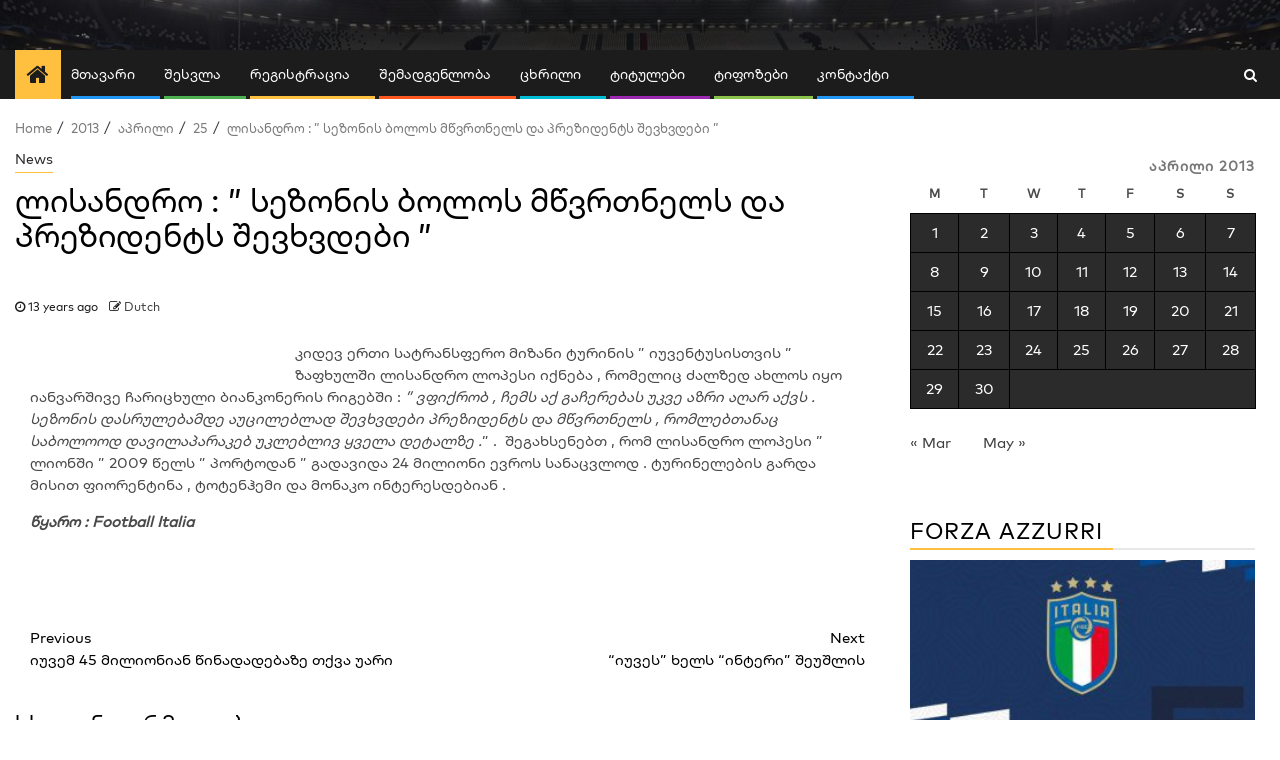

--- FILE ---
content_type: text/html; charset=UTF-8
request_url: https://forzajuve.ge/2013/04/25/%E1%83%9A%E1%83%98%E1%83%A1%E1%83%90%E1%83%9C%E1%83%93%E1%83%A0%E1%83%9D-%E1%83%A1%E1%83%94%E1%83%96%E1%83%9D%E1%83%9C%E1%83%98%E1%83%A1-%E1%83%91%E1%83%9D%E1%83%9A%E1%83%9D%E1%83%A1-%E1%83%9B/
body_size: 21252
content:
    <!doctype html>
<html lang="ge-GE">
    <head>
        <meta charset="UTF-8">
        <meta name="viewport" content="width=device-width, initial-scale=1">
        <link rel="profile" href="http://gmpg.org/xfn/11">

        <meta name='robots' content='index, follow, max-image-preview:large, max-snippet:-1, max-video-preview:-1' />

	<!-- This site is optimized with the Yoast SEO plugin v26.8 - https://yoast.com/product/yoast-seo-wordpress/ -->
	<title>ლისანდრო : &quot; სეზონის ბოლოს მწვრთნელს და პრეზიდენტს შევხვდები &quot;  &#8226; ForzaJuve.Ge</title>
	<link rel="canonical" href="https://forzajuve.ge/2013/04/25/ლისანდრო-სეზონის-ბოლოს-მ/" />
	<meta property="og:locale" content="en_US" />
	<meta property="og:type" content="article" />
	<meta property="og:title" content="ლისანდრო : &quot; სეზონის ბოლოს მწვრთნელს და პრეზიდენტს შევხვდები &quot;  &#8226; ForzaJuve.Ge" />
	<meta property="og:description" content="კიდევ ერთი სატრანსფერო მიზანი ტურინის &#8221; იუვენტუსისთვის &#8221; ზაფხულში ლისანდრო ლოპესი იქნება , რომელიც ძალზედ..." />
	<meta property="og:url" content="https://forzajuve.ge/2013/04/25/ლისანდრო-სეზონის-ბოლოს-მ/" />
	<meta property="og:site_name" content="ForzaJuve.Ge" />
	<meta property="article:publisher" content="https://www.facebook.com/ForzaJuve.Ge/" />
	<meta property="article:published_time" content="2013-04-25T06:31:48+00:00" />
	<meta property="og:image" content="http://s019.radikal.ru/i631/1304/84/e01ae28b159b.jpg" />
	<meta name="author" content="Dutch" />
	<meta name="twitter:card" content="summary_large_image" />
	<meta name="twitter:label1" content="Written by" />
	<meta name="twitter:data1" content="Dutch" />
	<script type="application/ld+json" class="yoast-schema-graph">{"@context":"https://schema.org","@graph":[{"@type":"Article","@id":"https://forzajuve.ge/2013/04/25/%e1%83%9a%e1%83%98%e1%83%a1%e1%83%90%e1%83%9c%e1%83%93%e1%83%a0%e1%83%9d-%e1%83%a1%e1%83%94%e1%83%96%e1%83%9d%e1%83%9c%e1%83%98%e1%83%a1-%e1%83%91%e1%83%9d%e1%83%9a%e1%83%9d%e1%83%a1-%e1%83%9b/#article","isPartOf":{"@id":"https://forzajuve.ge/2013/04/25/%e1%83%9a%e1%83%98%e1%83%a1%e1%83%90%e1%83%9c%e1%83%93%e1%83%a0%e1%83%9d-%e1%83%a1%e1%83%94%e1%83%96%e1%83%9d%e1%83%9c%e1%83%98%e1%83%a1-%e1%83%91%e1%83%9d%e1%83%9a%e1%83%9d%e1%83%a1-%e1%83%9b/"},"author":{"name":"Dutch","@id":"https://forzajuve.ge/#/schema/person/4fadb6edc2286222f638bb10d00999f3"},"headline":"ლისანდრო : &#8221; სეზონის ბოლოს მწვრთნელს და პრეზიდენტს შევხვდები &#8221;","datePublished":"2013-04-25T06:31:48+00:00","mainEntityOfPage":{"@id":"https://forzajuve.ge/2013/04/25/%e1%83%9a%e1%83%98%e1%83%a1%e1%83%90%e1%83%9c%e1%83%93%e1%83%a0%e1%83%9d-%e1%83%a1%e1%83%94%e1%83%96%e1%83%9d%e1%83%9c%e1%83%98%e1%83%a1-%e1%83%91%e1%83%9d%e1%83%9a%e1%83%9d%e1%83%a1-%e1%83%9b/"},"wordCount":3,"commentCount":4,"publisher":{"@id":"https://forzajuve.ge/#organization"},"image":{"@id":"https://forzajuve.ge/2013/04/25/%e1%83%9a%e1%83%98%e1%83%a1%e1%83%90%e1%83%9c%e1%83%93%e1%83%a0%e1%83%9d-%e1%83%a1%e1%83%94%e1%83%96%e1%83%9d%e1%83%9c%e1%83%98%e1%83%a1-%e1%83%91%e1%83%9d%e1%83%9a%e1%83%9d%e1%83%a1-%e1%83%9b/#primaryimage"},"thumbnailUrl":"http://s019.radikal.ru/i631/1304/84/e01ae28b159b.jpg","articleSection":["News"],"inLanguage":"ge-GE","potentialAction":[{"@type":"CommentAction","name":"Comment","target":["https://forzajuve.ge/2013/04/25/%e1%83%9a%e1%83%98%e1%83%a1%e1%83%90%e1%83%9c%e1%83%93%e1%83%a0%e1%83%9d-%e1%83%a1%e1%83%94%e1%83%96%e1%83%9d%e1%83%9c%e1%83%98%e1%83%a1-%e1%83%91%e1%83%9d%e1%83%9a%e1%83%9d%e1%83%a1-%e1%83%9b/#respond"]}]},{"@type":"WebPage","@id":"https://forzajuve.ge/2013/04/25/%e1%83%9a%e1%83%98%e1%83%a1%e1%83%90%e1%83%9c%e1%83%93%e1%83%a0%e1%83%9d-%e1%83%a1%e1%83%94%e1%83%96%e1%83%9d%e1%83%9c%e1%83%98%e1%83%a1-%e1%83%91%e1%83%9d%e1%83%9a%e1%83%9d%e1%83%a1-%e1%83%9b/","url":"https://forzajuve.ge/2013/04/25/%e1%83%9a%e1%83%98%e1%83%a1%e1%83%90%e1%83%9c%e1%83%93%e1%83%a0%e1%83%9d-%e1%83%a1%e1%83%94%e1%83%96%e1%83%9d%e1%83%9c%e1%83%98%e1%83%a1-%e1%83%91%e1%83%9d%e1%83%9a%e1%83%9d%e1%83%a1-%e1%83%9b/","name":"ლისანდრო : \" სეზონის ბოლოს მწვრთნელს და პრეზიდენტს შევხვდები \" &#8226; ForzaJuve.Ge","isPartOf":{"@id":"https://forzajuve.ge/#website"},"primaryImageOfPage":{"@id":"https://forzajuve.ge/2013/04/25/%e1%83%9a%e1%83%98%e1%83%a1%e1%83%90%e1%83%9c%e1%83%93%e1%83%a0%e1%83%9d-%e1%83%a1%e1%83%94%e1%83%96%e1%83%9d%e1%83%9c%e1%83%98%e1%83%a1-%e1%83%91%e1%83%9d%e1%83%9a%e1%83%9d%e1%83%a1-%e1%83%9b/#primaryimage"},"image":{"@id":"https://forzajuve.ge/2013/04/25/%e1%83%9a%e1%83%98%e1%83%a1%e1%83%90%e1%83%9c%e1%83%93%e1%83%a0%e1%83%9d-%e1%83%a1%e1%83%94%e1%83%96%e1%83%9d%e1%83%9c%e1%83%98%e1%83%a1-%e1%83%91%e1%83%9d%e1%83%9a%e1%83%9d%e1%83%a1-%e1%83%9b/#primaryimage"},"thumbnailUrl":"http://s019.radikal.ru/i631/1304/84/e01ae28b159b.jpg","datePublished":"2013-04-25T06:31:48+00:00","breadcrumb":{"@id":"https://forzajuve.ge/2013/04/25/%e1%83%9a%e1%83%98%e1%83%a1%e1%83%90%e1%83%9c%e1%83%93%e1%83%a0%e1%83%9d-%e1%83%a1%e1%83%94%e1%83%96%e1%83%9d%e1%83%9c%e1%83%98%e1%83%a1-%e1%83%91%e1%83%9d%e1%83%9a%e1%83%9d%e1%83%a1-%e1%83%9b/#breadcrumb"},"inLanguage":"ge-GE","potentialAction":[{"@type":"ReadAction","target":["https://forzajuve.ge/2013/04/25/%e1%83%9a%e1%83%98%e1%83%a1%e1%83%90%e1%83%9c%e1%83%93%e1%83%a0%e1%83%9d-%e1%83%a1%e1%83%94%e1%83%96%e1%83%9d%e1%83%9c%e1%83%98%e1%83%a1-%e1%83%91%e1%83%9d%e1%83%9a%e1%83%9d%e1%83%a1-%e1%83%9b/"]}]},{"@type":"ImageObject","inLanguage":"ge-GE","@id":"https://forzajuve.ge/2013/04/25/%e1%83%9a%e1%83%98%e1%83%a1%e1%83%90%e1%83%9c%e1%83%93%e1%83%a0%e1%83%9d-%e1%83%a1%e1%83%94%e1%83%96%e1%83%9d%e1%83%9c%e1%83%98%e1%83%a1-%e1%83%91%e1%83%9d%e1%83%9a%e1%83%9d%e1%83%a1-%e1%83%9b/#primaryimage","url":"http://s019.radikal.ru/i631/1304/84/e01ae28b159b.jpg","contentUrl":"http://s019.radikal.ru/i631/1304/84/e01ae28b159b.jpg"},{"@type":"BreadcrumbList","@id":"https://forzajuve.ge/2013/04/25/%e1%83%9a%e1%83%98%e1%83%a1%e1%83%90%e1%83%9c%e1%83%93%e1%83%a0%e1%83%9d-%e1%83%a1%e1%83%94%e1%83%96%e1%83%9d%e1%83%9c%e1%83%98%e1%83%a1-%e1%83%91%e1%83%9d%e1%83%9a%e1%83%9d%e1%83%a1-%e1%83%9b/#breadcrumb","itemListElement":[{"@type":"ListItem","position":1,"name":"Home","item":"https://forzajuve.ge/"},{"@type":"ListItem","position":2,"name":"ლისანდრო : &#8221; სეზონის ბოლოს მწვრთნელს და პრეზიდენტს შევხვდები &#8221;"}]},{"@type":"WebSite","@id":"https://forzajuve.ge/#website","url":"https://forzajuve.ge/","name":"www.forzajuve.ge","description":"ForzaJuve.Ge იუვენტუსის ქართული შავ-თეთრი სამყარო","publisher":{"@id":"https://forzajuve.ge/#organization"},"potentialAction":[{"@type":"SearchAction","target":{"@type":"EntryPoint","urlTemplate":"https://forzajuve.ge/?s={search_term_string}"},"query-input":{"@type":"PropertyValueSpecification","valueRequired":true,"valueName":"search_term_string"}}],"inLanguage":"ge-GE"},{"@type":"Organization","@id":"https://forzajuve.ge/#organization","name":"ForzaJuve.Ge","url":"https://forzajuve.ge/","logo":{"@type":"ImageObject","inLanguage":"ge-GE","@id":"https://forzajuve.ge/#/schema/logo/image/","url":"https://forzajuve.ge/wp-content/uploads/2019/03/facebook-news.png","contentUrl":"https://forzajuve.ge/wp-content/uploads/2019/03/facebook-news.png","width":1222,"height":1222,"caption":"ForzaJuve.Ge"},"image":{"@id":"https://forzajuve.ge/#/schema/logo/image/"},"sameAs":["https://www.facebook.com/ForzaJuve.Ge/","http://forzajuve.ge"]},{"@type":"Person","@id":"https://forzajuve.ge/#/schema/person/4fadb6edc2286222f638bb10d00999f3","name":"Dutch","image":{"@type":"ImageObject","inLanguage":"ge-GE","@id":"https://forzajuve.ge/#/schema/person/image/","url":"https://secure.gravatar.com/avatar/23c5babbd5c57e6356efbef1ce58a8fa039b7edd5dd82b4ca28714eeba9f979f?s=96&d=mm&r=g","contentUrl":"https://secure.gravatar.com/avatar/23c5babbd5c57e6356efbef1ce58a8fa039b7edd5dd82b4ca28714eeba9f979f?s=96&d=mm&r=g","caption":"Dutch"},"url":"https://forzajuve.ge/author/datka/"}]}</script>
	<!-- / Yoast SEO plugin. -->


<link rel='dns-prefetch' href='//www.googletagmanager.com' />
<link rel='dns-prefetch' href='//fonts.googleapis.com' />
<link rel="alternate" type="application/rss+xml" title="ForzaJuve.Ge &raquo; Feed" href="https://forzajuve.ge/feed/" />
<link rel="alternate" type="application/rss+xml" title="ForzaJuve.Ge &raquo; Comments Feed" href="https://forzajuve.ge/comments/feed/" />
<link rel="alternate" type="application/rss+xml" title="ForzaJuve.Ge &raquo; ლისანდრო : &#8221; სეზონის ბოლოს მწვრთნელს და პრეზიდენტს შევხვდები &#8221; Comments Feed" href="https://forzajuve.ge/2013/04/25/%e1%83%9a%e1%83%98%e1%83%a1%e1%83%90%e1%83%9c%e1%83%93%e1%83%a0%e1%83%9d-%e1%83%a1%e1%83%94%e1%83%96%e1%83%9d%e1%83%9c%e1%83%98%e1%83%a1-%e1%83%91%e1%83%9d%e1%83%9a%e1%83%9d%e1%83%a1-%e1%83%9b/feed/" />
<link rel="alternate" title="oEmbed (JSON)" type="application/json+oembed" href="https://forzajuve.ge/wp-json/oembed/1.0/embed?url=https%3A%2F%2Fforzajuve.ge%2F2013%2F04%2F25%2F%25e1%2583%259a%25e1%2583%2598%25e1%2583%25a1%25e1%2583%2590%25e1%2583%259c%25e1%2583%2593%25e1%2583%25a0%25e1%2583%259d-%25e1%2583%25a1%25e1%2583%2594%25e1%2583%2596%25e1%2583%259d%25e1%2583%259c%25e1%2583%2598%25e1%2583%25a1-%25e1%2583%2591%25e1%2583%259d%25e1%2583%259a%25e1%2583%259d%25e1%2583%25a1-%25e1%2583%259b%2F" />
<link rel="alternate" title="oEmbed (XML)" type="text/xml+oembed" href="https://forzajuve.ge/wp-json/oembed/1.0/embed?url=https%3A%2F%2Fforzajuve.ge%2F2013%2F04%2F25%2F%25e1%2583%259a%25e1%2583%2598%25e1%2583%25a1%25e1%2583%2590%25e1%2583%259c%25e1%2583%2593%25e1%2583%25a0%25e1%2583%259d-%25e1%2583%25a1%25e1%2583%2594%25e1%2583%2596%25e1%2583%259d%25e1%2583%259c%25e1%2583%2598%25e1%2583%25a1-%25e1%2583%2591%25e1%2583%259d%25e1%2583%259a%25e1%2583%259d%25e1%2583%25a1-%25e1%2583%259b%2F&#038;format=xml" />
<style id='wp-img-auto-sizes-contain-inline-css' type='text/css'>
img:is([sizes=auto i],[sizes^="auto," i]){contain-intrinsic-size:3000px 1500px}
/*# sourceURL=wp-img-auto-sizes-contain-inline-css */
</style>
<link rel='stylesheet' id='eaa-styles-css' href='https://forzajuve.ge/wp-content/plugins/easy-adsense-ads-scripts-manager/assets/css/eaa-styles.css?ver=6.9' type='text/css' media='all' />
<style id='wp-block-library-inline-css' type='text/css'>
:root{--wp-block-synced-color:#7a00df;--wp-block-synced-color--rgb:122,0,223;--wp-bound-block-color:var(--wp-block-synced-color);--wp-editor-canvas-background:#ddd;--wp-admin-theme-color:#007cba;--wp-admin-theme-color--rgb:0,124,186;--wp-admin-theme-color-darker-10:#006ba1;--wp-admin-theme-color-darker-10--rgb:0,107,160.5;--wp-admin-theme-color-darker-20:#005a87;--wp-admin-theme-color-darker-20--rgb:0,90,135;--wp-admin-border-width-focus:2px}@media (min-resolution:192dpi){:root{--wp-admin-border-width-focus:1.5px}}.wp-element-button{cursor:pointer}:root .has-very-light-gray-background-color{background-color:#eee}:root .has-very-dark-gray-background-color{background-color:#313131}:root .has-very-light-gray-color{color:#eee}:root .has-very-dark-gray-color{color:#313131}:root .has-vivid-green-cyan-to-vivid-cyan-blue-gradient-background{background:linear-gradient(135deg,#00d084,#0693e3)}:root .has-purple-crush-gradient-background{background:linear-gradient(135deg,#34e2e4,#4721fb 50%,#ab1dfe)}:root .has-hazy-dawn-gradient-background{background:linear-gradient(135deg,#faaca8,#dad0ec)}:root .has-subdued-olive-gradient-background{background:linear-gradient(135deg,#fafae1,#67a671)}:root .has-atomic-cream-gradient-background{background:linear-gradient(135deg,#fdd79a,#004a59)}:root .has-nightshade-gradient-background{background:linear-gradient(135deg,#330968,#31cdcf)}:root .has-midnight-gradient-background{background:linear-gradient(135deg,#020381,#2874fc)}:root{--wp--preset--font-size--normal:16px;--wp--preset--font-size--huge:42px}.has-regular-font-size{font-size:1em}.has-larger-font-size{font-size:2.625em}.has-normal-font-size{font-size:var(--wp--preset--font-size--normal)}.has-huge-font-size{font-size:var(--wp--preset--font-size--huge)}.has-text-align-center{text-align:center}.has-text-align-left{text-align:left}.has-text-align-right{text-align:right}.has-fit-text{white-space:nowrap!important}#end-resizable-editor-section{display:none}.aligncenter{clear:both}.items-justified-left{justify-content:flex-start}.items-justified-center{justify-content:center}.items-justified-right{justify-content:flex-end}.items-justified-space-between{justify-content:space-between}.screen-reader-text{border:0;clip-path:inset(50%);height:1px;margin:-1px;overflow:hidden;padding:0;position:absolute;width:1px;word-wrap:normal!important}.screen-reader-text:focus{background-color:#ddd;clip-path:none;color:#444;display:block;font-size:1em;height:auto;left:5px;line-height:normal;padding:15px 23px 14px;text-decoration:none;top:5px;width:auto;z-index:100000}html :where(.has-border-color){border-style:solid}html :where([style*=border-top-color]){border-top-style:solid}html :where([style*=border-right-color]){border-right-style:solid}html :where([style*=border-bottom-color]){border-bottom-style:solid}html :where([style*=border-left-color]){border-left-style:solid}html :where([style*=border-width]){border-style:solid}html :where([style*=border-top-width]){border-top-style:solid}html :where([style*=border-right-width]){border-right-style:solid}html :where([style*=border-bottom-width]){border-bottom-style:solid}html :where([style*=border-left-width]){border-left-style:solid}html :where(img[class*=wp-image-]){height:auto;max-width:100%}:where(figure){margin:0 0 1em}html :where(.is-position-sticky){--wp-admin--admin-bar--position-offset:var(--wp-admin--admin-bar--height,0px)}@media screen and (max-width:600px){html :where(.is-position-sticky){--wp-admin--admin-bar--position-offset:0px}}

/*# sourceURL=wp-block-library-inline-css */
</style><style id='global-styles-inline-css' type='text/css'>
:root{--wp--preset--aspect-ratio--square: 1;--wp--preset--aspect-ratio--4-3: 4/3;--wp--preset--aspect-ratio--3-4: 3/4;--wp--preset--aspect-ratio--3-2: 3/2;--wp--preset--aspect-ratio--2-3: 2/3;--wp--preset--aspect-ratio--16-9: 16/9;--wp--preset--aspect-ratio--9-16: 9/16;--wp--preset--color--black: #000000;--wp--preset--color--cyan-bluish-gray: #abb8c3;--wp--preset--color--white: #ffffff;--wp--preset--color--pale-pink: #f78da7;--wp--preset--color--vivid-red: #cf2e2e;--wp--preset--color--luminous-vivid-orange: #ff6900;--wp--preset--color--luminous-vivid-amber: #fcb900;--wp--preset--color--light-green-cyan: #7bdcb5;--wp--preset--color--vivid-green-cyan: #00d084;--wp--preset--color--pale-cyan-blue: #8ed1fc;--wp--preset--color--vivid-cyan-blue: #0693e3;--wp--preset--color--vivid-purple: #9b51e0;--wp--preset--gradient--vivid-cyan-blue-to-vivid-purple: linear-gradient(135deg,rgb(6,147,227) 0%,rgb(155,81,224) 100%);--wp--preset--gradient--light-green-cyan-to-vivid-green-cyan: linear-gradient(135deg,rgb(122,220,180) 0%,rgb(0,208,130) 100%);--wp--preset--gradient--luminous-vivid-amber-to-luminous-vivid-orange: linear-gradient(135deg,rgb(252,185,0) 0%,rgb(255,105,0) 100%);--wp--preset--gradient--luminous-vivid-orange-to-vivid-red: linear-gradient(135deg,rgb(255,105,0) 0%,rgb(207,46,46) 100%);--wp--preset--gradient--very-light-gray-to-cyan-bluish-gray: linear-gradient(135deg,rgb(238,238,238) 0%,rgb(169,184,195) 100%);--wp--preset--gradient--cool-to-warm-spectrum: linear-gradient(135deg,rgb(74,234,220) 0%,rgb(151,120,209) 20%,rgb(207,42,186) 40%,rgb(238,44,130) 60%,rgb(251,105,98) 80%,rgb(254,248,76) 100%);--wp--preset--gradient--blush-light-purple: linear-gradient(135deg,rgb(255,206,236) 0%,rgb(152,150,240) 100%);--wp--preset--gradient--blush-bordeaux: linear-gradient(135deg,rgb(254,205,165) 0%,rgb(254,45,45) 50%,rgb(107,0,62) 100%);--wp--preset--gradient--luminous-dusk: linear-gradient(135deg,rgb(255,203,112) 0%,rgb(199,81,192) 50%,rgb(65,88,208) 100%);--wp--preset--gradient--pale-ocean: linear-gradient(135deg,rgb(255,245,203) 0%,rgb(182,227,212) 50%,rgb(51,167,181) 100%);--wp--preset--gradient--electric-grass: linear-gradient(135deg,rgb(202,248,128) 0%,rgb(113,206,126) 100%);--wp--preset--gradient--midnight: linear-gradient(135deg,rgb(2,3,129) 0%,rgb(40,116,252) 100%);--wp--preset--font-size--small: 13px;--wp--preset--font-size--medium: 20px;--wp--preset--font-size--large: 36px;--wp--preset--font-size--x-large: 42px;--wp--preset--spacing--20: 0.44rem;--wp--preset--spacing--30: 0.67rem;--wp--preset--spacing--40: 1rem;--wp--preset--spacing--50: 1.5rem;--wp--preset--spacing--60: 2.25rem;--wp--preset--spacing--70: 3.38rem;--wp--preset--spacing--80: 5.06rem;--wp--preset--shadow--natural: 6px 6px 9px rgba(0, 0, 0, 0.2);--wp--preset--shadow--deep: 12px 12px 50px rgba(0, 0, 0, 0.4);--wp--preset--shadow--sharp: 6px 6px 0px rgba(0, 0, 0, 0.2);--wp--preset--shadow--outlined: 6px 6px 0px -3px rgb(255, 255, 255), 6px 6px rgb(0, 0, 0);--wp--preset--shadow--crisp: 6px 6px 0px rgb(0, 0, 0);}:where(.is-layout-flex){gap: 0.5em;}:where(.is-layout-grid){gap: 0.5em;}body .is-layout-flex{display: flex;}.is-layout-flex{flex-wrap: wrap;align-items: center;}.is-layout-flex > :is(*, div){margin: 0;}body .is-layout-grid{display: grid;}.is-layout-grid > :is(*, div){margin: 0;}:where(.wp-block-columns.is-layout-flex){gap: 2em;}:where(.wp-block-columns.is-layout-grid){gap: 2em;}:where(.wp-block-post-template.is-layout-flex){gap: 1.25em;}:where(.wp-block-post-template.is-layout-grid){gap: 1.25em;}.has-black-color{color: var(--wp--preset--color--black) !important;}.has-cyan-bluish-gray-color{color: var(--wp--preset--color--cyan-bluish-gray) !important;}.has-white-color{color: var(--wp--preset--color--white) !important;}.has-pale-pink-color{color: var(--wp--preset--color--pale-pink) !important;}.has-vivid-red-color{color: var(--wp--preset--color--vivid-red) !important;}.has-luminous-vivid-orange-color{color: var(--wp--preset--color--luminous-vivid-orange) !important;}.has-luminous-vivid-amber-color{color: var(--wp--preset--color--luminous-vivid-amber) !important;}.has-light-green-cyan-color{color: var(--wp--preset--color--light-green-cyan) !important;}.has-vivid-green-cyan-color{color: var(--wp--preset--color--vivid-green-cyan) !important;}.has-pale-cyan-blue-color{color: var(--wp--preset--color--pale-cyan-blue) !important;}.has-vivid-cyan-blue-color{color: var(--wp--preset--color--vivid-cyan-blue) !important;}.has-vivid-purple-color{color: var(--wp--preset--color--vivid-purple) !important;}.has-black-background-color{background-color: var(--wp--preset--color--black) !important;}.has-cyan-bluish-gray-background-color{background-color: var(--wp--preset--color--cyan-bluish-gray) !important;}.has-white-background-color{background-color: var(--wp--preset--color--white) !important;}.has-pale-pink-background-color{background-color: var(--wp--preset--color--pale-pink) !important;}.has-vivid-red-background-color{background-color: var(--wp--preset--color--vivid-red) !important;}.has-luminous-vivid-orange-background-color{background-color: var(--wp--preset--color--luminous-vivid-orange) !important;}.has-luminous-vivid-amber-background-color{background-color: var(--wp--preset--color--luminous-vivid-amber) !important;}.has-light-green-cyan-background-color{background-color: var(--wp--preset--color--light-green-cyan) !important;}.has-vivid-green-cyan-background-color{background-color: var(--wp--preset--color--vivid-green-cyan) !important;}.has-pale-cyan-blue-background-color{background-color: var(--wp--preset--color--pale-cyan-blue) !important;}.has-vivid-cyan-blue-background-color{background-color: var(--wp--preset--color--vivid-cyan-blue) !important;}.has-vivid-purple-background-color{background-color: var(--wp--preset--color--vivid-purple) !important;}.has-black-border-color{border-color: var(--wp--preset--color--black) !important;}.has-cyan-bluish-gray-border-color{border-color: var(--wp--preset--color--cyan-bluish-gray) !important;}.has-white-border-color{border-color: var(--wp--preset--color--white) !important;}.has-pale-pink-border-color{border-color: var(--wp--preset--color--pale-pink) !important;}.has-vivid-red-border-color{border-color: var(--wp--preset--color--vivid-red) !important;}.has-luminous-vivid-orange-border-color{border-color: var(--wp--preset--color--luminous-vivid-orange) !important;}.has-luminous-vivid-amber-border-color{border-color: var(--wp--preset--color--luminous-vivid-amber) !important;}.has-light-green-cyan-border-color{border-color: var(--wp--preset--color--light-green-cyan) !important;}.has-vivid-green-cyan-border-color{border-color: var(--wp--preset--color--vivid-green-cyan) !important;}.has-pale-cyan-blue-border-color{border-color: var(--wp--preset--color--pale-cyan-blue) !important;}.has-vivid-cyan-blue-border-color{border-color: var(--wp--preset--color--vivid-cyan-blue) !important;}.has-vivid-purple-border-color{border-color: var(--wp--preset--color--vivid-purple) !important;}.has-vivid-cyan-blue-to-vivid-purple-gradient-background{background: var(--wp--preset--gradient--vivid-cyan-blue-to-vivid-purple) !important;}.has-light-green-cyan-to-vivid-green-cyan-gradient-background{background: var(--wp--preset--gradient--light-green-cyan-to-vivid-green-cyan) !important;}.has-luminous-vivid-amber-to-luminous-vivid-orange-gradient-background{background: var(--wp--preset--gradient--luminous-vivid-amber-to-luminous-vivid-orange) !important;}.has-luminous-vivid-orange-to-vivid-red-gradient-background{background: var(--wp--preset--gradient--luminous-vivid-orange-to-vivid-red) !important;}.has-very-light-gray-to-cyan-bluish-gray-gradient-background{background: var(--wp--preset--gradient--very-light-gray-to-cyan-bluish-gray) !important;}.has-cool-to-warm-spectrum-gradient-background{background: var(--wp--preset--gradient--cool-to-warm-spectrum) !important;}.has-blush-light-purple-gradient-background{background: var(--wp--preset--gradient--blush-light-purple) !important;}.has-blush-bordeaux-gradient-background{background: var(--wp--preset--gradient--blush-bordeaux) !important;}.has-luminous-dusk-gradient-background{background: var(--wp--preset--gradient--luminous-dusk) !important;}.has-pale-ocean-gradient-background{background: var(--wp--preset--gradient--pale-ocean) !important;}.has-electric-grass-gradient-background{background: var(--wp--preset--gradient--electric-grass) !important;}.has-midnight-gradient-background{background: var(--wp--preset--gradient--midnight) !important;}.has-small-font-size{font-size: var(--wp--preset--font-size--small) !important;}.has-medium-font-size{font-size: var(--wp--preset--font-size--medium) !important;}.has-large-font-size{font-size: var(--wp--preset--font-size--large) !important;}.has-x-large-font-size{font-size: var(--wp--preset--font-size--x-large) !important;}
/*# sourceURL=global-styles-inline-css */
</style>

<style id='classic-theme-styles-inline-css' type='text/css'>
/*! This file is auto-generated */
.wp-block-button__link{color:#fff;background-color:#32373c;border-radius:9999px;box-shadow:none;text-decoration:none;padding:calc(.667em + 2px) calc(1.333em + 2px);font-size:1.125em}.wp-block-file__button{background:#32373c;color:#fff;text-decoration:none}
/*# sourceURL=/wp-includes/css/classic-themes.min.css */
</style>
<link rel='stylesheet' id='wpfc-css' href='https://forzajuve.ge/wp-content/plugins/gs-facebook-comments/public/css/wpfc-public.css?ver=1.7.5' type='text/css' media='all' />
<link rel='stylesheet' id='wp-polls-css' href='https://forzajuve.ge/wp-content/plugins/wp-polls/polls-css.css?ver=2.77.3' type='text/css' media='all' />
<style id='wp-polls-inline-css' type='text/css'>
.wp-polls .pollbar {
	margin: 1px;
	font-size: 6px;
	line-height: 8px;
	height: 8px;
	background: #000000;
	border: 1px solid #000000;
}

/*# sourceURL=wp-polls-inline-css */
</style>
<link rel='stylesheet' id='font-awesome-css' href='https://forzajuve.ge/wp-content/themes/newsphere/assets/font-awesome/css/font-awesome.min.css?ver=6.9' type='text/css' media='all' />
<link rel='stylesheet' id='bootstrap-css' href='https://forzajuve.ge/wp-content/themes/newsphere/assets/bootstrap/css/bootstrap.min.css?ver=6.9' type='text/css' media='all' />
<link rel='stylesheet' id='swiper-css' href='https://forzajuve.ge/wp-content/themes/newsphere/assets/swiper/css/swiper.min.css?ver=6.9' type='text/css' media='all' />
<link rel='stylesheet' id='sidr-css' href='https://forzajuve.ge/wp-content/themes/newsphere/assets/sidr/css/sidr.bare.css?ver=6.9' type='text/css' media='all' />
<link rel='stylesheet' id='magnific-popup-css' href='https://forzajuve.ge/wp-content/themes/newsphere/assets/magnific-popup/magnific-popup.css?ver=6.9' type='text/css' media='all' />
<link rel='stylesheet' id='newsphere-google-fonts-css' href='https://fonts.googleapis.com/css?family=Roboto:100,300,400,500,700|Rubik:300,300i,400,400i,500,500i,700,700i,900,900i&#038;subset=latin,latin-ext' type='text/css' media='all' />
<link rel='stylesheet' id='newsphere-style-css' href='https://forzajuve.ge/wp-content/themes/newsphere/style.css?ver=3.1.0' type='text/css' media='all' />
<link rel='stylesheet' id='wp-pagenavi-css' href='https://forzajuve.ge/wp-content/plugins/wp-pagenavi/pagenavi-css.css?ver=2.70' type='text/css' media='all' />
<link rel='stylesheet' id='um_modal-css' href='https://forzajuve.ge/wp-content/plugins/ultimate-member/assets/css/um-modal.min.css?ver=2.11.1' type='text/css' media='all' />
<link rel='stylesheet' id='um_ui-css' href='https://forzajuve.ge/wp-content/plugins/ultimate-member/assets/libs/jquery-ui/jquery-ui.min.css?ver=1.13.2' type='text/css' media='all' />
<link rel='stylesheet' id='um_tipsy-css' href='https://forzajuve.ge/wp-content/plugins/ultimate-member/assets/libs/tipsy/tipsy.min.css?ver=1.0.0a' type='text/css' media='all' />
<link rel='stylesheet' id='um_raty-css' href='https://forzajuve.ge/wp-content/plugins/ultimate-member/assets/libs/raty/um-raty.min.css?ver=2.6.0' type='text/css' media='all' />
<link rel='stylesheet' id='select2-css' href='https://forzajuve.ge/wp-content/plugins/ultimate-member/assets/libs/select2/select2.min.css?ver=4.0.13' type='text/css' media='all' />
<link rel='stylesheet' id='um_fileupload-css' href='https://forzajuve.ge/wp-content/plugins/ultimate-member/assets/css/um-fileupload.min.css?ver=2.11.1' type='text/css' media='all' />
<link rel='stylesheet' id='um_confirm-css' href='https://forzajuve.ge/wp-content/plugins/ultimate-member/assets/libs/um-confirm/um-confirm.min.css?ver=1.0' type='text/css' media='all' />
<link rel='stylesheet' id='um_datetime-css' href='https://forzajuve.ge/wp-content/plugins/ultimate-member/assets/libs/pickadate/default.min.css?ver=3.6.2' type='text/css' media='all' />
<link rel='stylesheet' id='um_datetime_date-css' href='https://forzajuve.ge/wp-content/plugins/ultimate-member/assets/libs/pickadate/default.date.min.css?ver=3.6.2' type='text/css' media='all' />
<link rel='stylesheet' id='um_datetime_time-css' href='https://forzajuve.ge/wp-content/plugins/ultimate-member/assets/libs/pickadate/default.time.min.css?ver=3.6.2' type='text/css' media='all' />
<link rel='stylesheet' id='um_fonticons_ii-css' href='https://forzajuve.ge/wp-content/plugins/ultimate-member/assets/libs/legacy/fonticons/fonticons-ii.min.css?ver=2.11.1' type='text/css' media='all' />
<link rel='stylesheet' id='um_fonticons_fa-css' href='https://forzajuve.ge/wp-content/plugins/ultimate-member/assets/libs/legacy/fonticons/fonticons-fa.min.css?ver=2.11.1' type='text/css' media='all' />
<link rel='stylesheet' id='um_fontawesome-css' href='https://forzajuve.ge/wp-content/plugins/ultimate-member/assets/css/um-fontawesome.min.css?ver=6.5.2' type='text/css' media='all' />
<link rel='stylesheet' id='um_common-css' href='https://forzajuve.ge/wp-content/plugins/ultimate-member/assets/css/common.min.css?ver=2.11.1' type='text/css' media='all' />
<link rel='stylesheet' id='um_responsive-css' href='https://forzajuve.ge/wp-content/plugins/ultimate-member/assets/css/um-responsive.min.css?ver=2.11.1' type='text/css' media='all' />
<link rel='stylesheet' id='um_styles-css' href='https://forzajuve.ge/wp-content/plugins/ultimate-member/assets/css/um-styles.min.css?ver=2.11.1' type='text/css' media='all' />
<link rel='stylesheet' id='um_crop-css' href='https://forzajuve.ge/wp-content/plugins/ultimate-member/assets/libs/cropper/cropper.min.css?ver=1.6.1' type='text/css' media='all' />
<link rel='stylesheet' id='um_profile-css' href='https://forzajuve.ge/wp-content/plugins/ultimate-member/assets/css/um-profile.min.css?ver=2.11.1' type='text/css' media='all' />
<link rel='stylesheet' id='um_account-css' href='https://forzajuve.ge/wp-content/plugins/ultimate-member/assets/css/um-account.min.css?ver=2.11.1' type='text/css' media='all' />
<link rel='stylesheet' id='um_misc-css' href='https://forzajuve.ge/wp-content/plugins/ultimate-member/assets/css/um-misc.min.css?ver=2.11.1' type='text/css' media='all' />
<link rel='stylesheet' id='um_default_css-css' href='https://forzajuve.ge/wp-content/plugins/ultimate-member/assets/css/um-old-default.min.css?ver=2.11.1' type='text/css' media='all' />
<script type="text/javascript" src="//ajax.googleapis.com/ajax/libs/jquery/3.7.1/jquery.min.js" id="jquery-core-js"></script>
<script>window.jQuery || document.write('<script src="https://forzajuve.ge/wp-includes/js/jquery/jquery.js"><\/script>')</script>
<script type="text/javascript" src="//cdnjs.cloudflare.com/ajax/libs/jquery-migrate/3.4.1/jquery-migrate.min.js" id="jquery-migrate-js"></script>
<script>window.jQuery.migrateMute || document.write('<script src="https://forzajuve.ge/wp-includes/js/jquery/jquery-migrate.min.js"><\/script>')</script>
<script type="text/javascript" src="https://forzajuve.ge/wp-content/plugins/easy-adsense-ads-scripts-manager/assets/js/eaa-scripts.js?ver=6.9" id="eaa-scripts-js"></script>
<script type="text/javascript" src="https://forzajuve.ge/wp-content/plugins/gs-facebook-comments/public/js/wpfc-public.js?ver=1.7.5" id="wpfc-js"></script>

<!-- Google tag (gtag.js) snippet added by Site Kit -->
<!-- Google Analytics snippet added by Site Kit -->
<script type="text/javascript" src="https://www.googletagmanager.com/gtag/js?id=GT-T9BTQRFP" id="google_gtagjs-js" async></script>
<script type="text/javascript" id="google_gtagjs-js-after">
/* <![CDATA[ */
window.dataLayer = window.dataLayer || [];function gtag(){dataLayer.push(arguments);}
gtag("set","linker",{"domains":["forzajuve.ge"]});
gtag("js", new Date());
gtag("set", "developer_id.dZTNiMT", true);
gtag("config", "GT-T9BTQRFP");
 window._googlesitekit = window._googlesitekit || {}; window._googlesitekit.throttledEvents = []; window._googlesitekit.gtagEvent = (name, data) => { var key = JSON.stringify( { name, data } ); if ( !! window._googlesitekit.throttledEvents[ key ] ) { return; } window._googlesitekit.throttledEvents[ key ] = true; setTimeout( () => { delete window._googlesitekit.throttledEvents[ key ]; }, 5 ); gtag( "event", name, { ...data, event_source: "site-kit" } ); }; 
//# sourceURL=google_gtagjs-js-after
/* ]]> */
</script>
<script type="text/javascript" src="https://forzajuve.ge/wp-content/plugins/ultimate-member/assets/js/um-gdpr.min.js?ver=2.11.1" id="um-gdpr-js"></script>
<link rel="https://api.w.org/" href="https://forzajuve.ge/wp-json/" /><link rel="alternate" title="JSON" type="application/json" href="https://forzajuve.ge/wp-json/wp/v2/posts/40567" /><link rel="EditURI" type="application/rsd+xml" title="RSD" href="https://forzajuve.ge/xmlrpc.php?rsd" />
<meta name="generator" content="WordPress 6.9" />
<link rel='shortlink' href='https://forzajuve.ge/?p=40567' />
<meta name="generator" content="Site Kit by Google 1.171.0" /><link rel="pingback" href="https://forzajuve.ge/xmlrpc.php">        <style type="text/css">
                        .site-title,
            .site-description {
                position: absolute;
                clip: rect(1px, 1px, 1px, 1px);
                display: none;
            }

            
                        body.aft-light-mode .aft-blocks.banner-carousel-1-wrap ,
            body.aft-dark-mode .aft-blocks.banner-carousel-1-wrap ,
            body.aft-default-mode .aft-blocks.banner-carousel-1-wrap {
                background-image: url( https://forzajuve.ge/wp-content/uploads/2019/11/cropped-60113.jpg);

            }

            
            .elementor-default .elementor-section.elementor-section-full_width > .elementor-container,
            .elementor-default .elementor-section.elementor-section-boxed > .elementor-container,
            .elementor-page .elementor-section.elementor-section-full_width > .elementor-container,
            .elementor-page .elementor-section.elementor-section-boxed > .elementor-container{
                max-width: 1300px;
            }

            .container-wrapper .elementor {
                max-width: 100%;
            }

            .align-content-left .elementor-section-stretched,
            .align-content-right .elementor-section-stretched {
                max-width: 100%;
                left: 0 !important;
            }
        

        </style>
        <style type="text/css" id="custom-background-css">
body.custom-background { background-color: #ffffff; }
</style>
	<script>(()=>{var o=[],i={};["on","off","toggle","show"].forEach((l=>{i[l]=function(){o.push([l,arguments])}})),window.Boxzilla=i,window.boxzilla_queue=o})();</script><link rel="icon" href="https://forzajuve.ge/wp-content/uploads/2019/11/cropped-android-icon-36x36-32x32.png" sizes="32x32" />
<link rel="icon" href="https://forzajuve.ge/wp-content/uploads/2019/11/cropped-android-icon-36x36-192x192.png" sizes="192x192" />
<link rel="apple-touch-icon" href="https://forzajuve.ge/wp-content/uploads/2019/11/cropped-android-icon-36x36-180x180.png" />
<meta name="msapplication-TileImage" content="https://forzajuve.ge/wp-content/uploads/2019/11/cropped-android-icon-36x36-270x270.png" />
    <link rel="preload" as="image" href="https://icdn.football-italia.net/wp-content/uploads/2025/12/manchester-united-v-west-ham-uni-1.jpg"><link rel="preload" as="image" href="https://i.postimg.cc/nrhmWG1y/1769538685394.png"><link rel="preload" as="image" href="https://i.postimg.cc/B6z9LVH2/Gemini-Generated-Image-uuabh4uuabh4uuab.png"><link rel="preload" as="image" href="https://icdn.football-italia.net/wp-content/uploads/2025/12/manchester-united-v-west-ham-uni-1.jpg"><link rel="preload" as="image" href="https://i.postimg.cc/nrhmWG1y/1769538685394.png"><link rel="preload" as="image" href="https://i.postimg.cc/B6z9LVH2/Gemini-Generated-Image-uuabh4uuabh4uuab.png"><link rel="preload" as="image" href="https://i.postimg.cc/sfHxrsP8/Gemini-Generated-Image-hdgqokhdgqokhdgq.png"></head>








<body class="wp-singular post-template-default single single-post postid-40567 single-format-standard custom-background wp-embed-responsive wp-theme-newsphere aft-default-mode aft-sticky-sidebar aft-hide-date-author-in-list aft-transparent-main-banner-box default-content-layout single-content-mode-default align-content-left">
    

<div id="page" class="site">
    <a class="skip-link screen-reader-text" href="#content">Skip to content</a>


        <header id="masthead" class="header-style1 header-layout-1">

            <div class="main-header data-bg" data-background="https://forzajuve.ge/wp-content/uploads/2019/12/cropped-EKUIIgbXYAI_LCr-2.jpg">
    <div class="container-wrapper">
        <div class="af-container-row af-flex-container">
            <div class="col-3 float-l pad">
                <div class="logo-brand">
                    <div class="site-branding">
                                                    <p class="site-title font-family-1">
                                <a href="https://forzajuve.ge/"
                                   rel="home">ForzaJuve.Ge</a>
                            </p>
                        
                                                    <p class="site-description">ForzaJuve.Ge იუვენტუსის ქართული შავ-თეთრი სამყარო</p>
                                            </div>
                </div>
            </div>
            <div class="col-66 float-l pad">
                            <div class="banner-promotions-wrapper">
                                    <div class="promotion-section">
                        <a href="" target="_blank">
                                                    </a>
                    </div>
                                

            </div>
            <!-- Trending line END -->
                        </div>
        </div>
    </div>

</div>

            <div class="header-menu-part">
                <div id="main-navigation-bar" class="bottom-bar">
                    <div class="navigation-section-wrapper">
                        <div class="container-wrapper">
                            <div class="header-middle-part">
                                <div class="navigation-container">
                                    <nav class="main-navigation clearfix">
                                                                                <span class="aft-home-icon">
                                                                                    <a href="https://forzajuve.ge">
                                            <i class="fa fa-home" aria-hidden="true"></i>
                                        </a>
                                    </span>
                                                                                <div class="aft-dynamic-navigation-elements">
                                            <button class="toggle-menu" aria-controls="primary-menu" aria-expanded="false">
                                            <span class="screen-reader-text">
                                                Primary Menu                                            </span>
                                                <i class="ham"></i>
                                            </button>


                                            <div class="menu main-menu menu-desktop show-menu-border"><ul id="primary-menu" class="menu"><li id="menu-item-50330" class="menu-item menu-item-type-custom menu-item-object-custom menu-item-home menu-item-50330"><a href="http://forzajuve.ge/">მთავარი</a></li>
<li id="menu-item-85204" class="menu-item menu-item-type-post_type menu-item-object-page menu-item-85204"><a href="https://forzajuve.ge/%e1%83%a8%e1%83%94%e1%83%a1%e1%83%95%e1%83%9a%e1%83%90/">შესვლა</a></li>
<li id="menu-item-85188" class="menu-item menu-item-type-post_type menu-item-object-page menu-item-85188"><a href="https://forzajuve.ge/%e1%83%a0%e1%83%94%e1%83%92%e1%83%98%e1%83%a1%e1%83%a2%e1%83%a0%e1%83%90%e1%83%aa%e1%83%98%e1%83%90/">რეგისტრაცია</a></li>
<li id="menu-item-50332" class="menu-item menu-item-type-post_type menu-item-object-page menu-item-50332"><a href="https://forzajuve.ge/%e1%83%a8%e1%83%94%e1%83%9b%e1%83%90%e1%83%93%e1%83%92%e1%83%94%e1%83%9c%e1%83%9a%e1%83%9d%e1%83%91%e1%83%90/">შემადგენლობა</a></li>
<li id="menu-item-50334" class="menu-item menu-item-type-post_type menu-item-object-page menu-item-50334"><a href="https://forzajuve.ge/%e1%83%99%e1%83%90%e1%83%9a%e1%83%94%e1%83%9c%e1%83%93%e1%83%90%e1%83%a0%e1%83%98-1011/">ცხრილი</a></li>
<li id="menu-item-50335" class="menu-item menu-item-type-post_type menu-item-object-page menu-item-50335"><a href="https://forzajuve.ge/%e1%83%a2%e1%83%98%e1%83%a2%e1%83%a3%e1%83%9a%e1%83%94%e1%83%91%e1%83%98/">ტიტულები</a></li>
<li id="menu-item-82721" class="menu-item menu-item-type-post_type menu-item-object-page menu-item-82721"><a href="https://forzajuve.ge/live/">ტიფოზები</a></li>
<li id="menu-item-50337" class="menu-item menu-item-type-post_type menu-item-object-page menu-item-50337"><a href="https://forzajuve.ge/%e1%83%a0%e1%83%94%e1%83%99%e1%83%9a%e1%83%90%e1%83%9b%e1%83%90/">კონტაქტი</a></li>
</ul></div>                                        </div>

                                    </nav>
                                </div>
                            </div>
                            <div class="header-right-part">

                                                                <div class="af-search-wrap">
                                    <div class="search-overlay">
                                        <a href="#" title="Search" class="search-icon">
                                            <i class="fa fa-search"></i>
                                        </a>
                                        <div class="af-search-form">
                                            <form role="search" method="get" class="search-form" action="https://forzajuve.ge/">
				<label>
					<span class="screen-reader-text">Search for:</span>
					<input type="search" class="search-field" placeholder="Search &hellip;" value="" name="s" />
				</label>
				<input type="submit" class="search-submit" value="Search" />
			</form>                                        </div>
                                    </div>
                                </div>
                            </div>
                        </div>
                    </div>
                </div>
            </div>
        </header>

        <!-- end slider-section -->
        
            <div class="af-breadcrumbs-wrapper container-wrapper">
            <div class="af-breadcrumbs font-family-1 color-pad">
                <div role="navigation" aria-label="Breadcrumbs" class="breadcrumb-trail breadcrumbs" itemprop="breadcrumb"><ul class="trail-items" itemscope itemtype="http://schema.org/BreadcrumbList"><meta name="numberOfItems" content="5" /><meta name="itemListOrder" content="Ascending" /><li itemprop="itemListElement" itemscope itemtype="http://schema.org/ListItem" class="trail-item trail-begin"><a href="https://forzajuve.ge/" rel="home" itemprop="item"><span itemprop="name">Home</span></a><meta itemprop="position" content="1" /></li><li itemprop="itemListElement" itemscope itemtype="http://schema.org/ListItem" class="trail-item"><a href="https://forzajuve.ge/2013/" itemprop="item"><span itemprop="name">2013</span></a><meta itemprop="position" content="2" /></li><li itemprop="itemListElement" itemscope itemtype="http://schema.org/ListItem" class="trail-item"><a href="https://forzajuve.ge/2013/04/" itemprop="item"><span itemprop="name">აპრილი</span></a><meta itemprop="position" content="3" /></li><li itemprop="itemListElement" itemscope itemtype="http://schema.org/ListItem" class="trail-item"><a href="https://forzajuve.ge/2013/04/25/" itemprop="item"><span itemprop="name">25</span></a><meta itemprop="position" content="4" /></li><li itemprop="itemListElement" itemscope itemtype="http://schema.org/ListItem" class="trail-item trail-end"><a href="#" itemprop="item"><span itemprop="name">ლისანდრო : &#8221; სეზონის ბოლოს მწვრთნელს და პრეზიდენტს შევხვდები &#8221; </span></a><meta itemprop="position" content="5" /></li></ul></div>            </div>
        </div>
            <div id="content" class="container-wrapper">
        <div id="primary" class="content-area">
            <main id="main" class="site-main">
                                    <article id="post-40567" class="af-single-article post-40567 post type-post status-publish format-standard hentry category-1">
                        <div class="entry-content-wrap read-single">
                                    <header class="entry-header pos-rel ">
            <div class="read-details marg-btm-lr">
                <div class="entry-header-details">
                                            <div class="figure-categories figure-categories-bg">
                            <ul class="cat-links"><li class="meta-category">
                             <a class="newsphere-categories category-color-1" href="https://forzajuve.ge/category/%e1%83%a1%e1%83%98%e1%83%90%e1%83%ae%e1%83%9a%e1%83%94%e1%83%94%e1%83%91%e1%83%98/" alt="View all posts in News"> 
                                 News
                             </a>
                        </li></ul>                        </div>
                    

                    <h1 class="entry-title">ლისანდრო : &#8221; სეზონის ბოლოს მწვრთნელს და პრეზიდენტს შევხვდები &#8221;</h1>
                                            <span class="min-read-post-format">
                                                                                </span>
                        <div class="entry-meta">
                            
            <span class="author-links">

                            <span class="item-metadata posts-date">
                <i class="fa fa-clock-o"></i>
                    13 years ago            </span>
                            
                    <span class="item-metadata posts-author byline">
                    <i class="fa fa-pencil-square-o"></i>
                                    <a href="https://forzajuve.ge/author/datka/">
                    Dutch                </a>
               </span>
                
        </span>
                                </div>


                                                            </div>
            </div>

                            <div class="read-img pos-rel">
                                        <span class="min-read-post-format">

                                            </span>

                </div>
                    </header><!-- .entry-header -->

        <!-- end slider-section -->
                                    

    <div class="color-pad">
        <div class="entry-content read-details color-tp-pad no-color-pad">
            <div id="eaa_post_below_title" class="eaa-wrapper eaa_post_below_title eaa_desktop"><div class="eaa-ad  " style="">
</div></div><p><img decoding="async" class="alignleft" src="http://s019.radikal.ru/i631/1304/84/e01ae28b159b.jpg" alt="" width="250" height="150" /> კიდევ ერთი სატრანსფერო მიზანი ტურინის &#8221; იუვენტუსისთვის &#8221; ზაფხულში ლისანდრო ლოპესი იქნება , რომელიც ძალზედ ახლოს იყო იანვარშივე ჩარიცხული ბიანკონერის რიგებში :<em> &#8221; ვფიქრობ , ჩემს აქ გაჩერებას უკვე აზრი აღარ აქვს . სეზონის დასრულებამდე აუცილებლად შევხვდები პრეზიდენტს და მწვრთნელს , რომლებთანაც საბოლოოდ დავილაპარაკებ უკლებლივ ყველა დეტალზე .</em>&#8221; .  შეგახსენებთ , რომ ლისანდრო ლოპესი &#8221; ლიონში &#8221; 2009 წელს &#8221; პორტოდან &#8221; გადავიდა 24 მილიონი ევროს სანაცვლოდ . ტურინელების გარდა მისით ფიორენტინა , ტოტენჰემი და მონაკო ინტერესდებიან .</p>
<p><span id="more-40567"></span></p>
<p><em><strong>წყარო : Football Italia</strong></em></p>
<p>&nbsp;</p>
<div class="fb-background-color">
			  <div 
			  	class = "fb-comments" 
			  	data-href = "https://forzajuve.ge/2013/04/25/%e1%83%9a%e1%83%98%e1%83%a1%e1%83%90%e1%83%9c%e1%83%93%e1%83%a0%e1%83%9d-%e1%83%a1%e1%83%94%e1%83%96%e1%83%9d%e1%83%9c%e1%83%98%e1%83%a1-%e1%83%91%e1%83%9d%e1%83%9a%e1%83%9d%e1%83%a1-%e1%83%9b/"
			  	data-numposts = "10"
			  	data-lazy = "true"
				data-colorscheme = "light"
				data-order-by = "social"
				data-mobile=true>
			  </div></div>
		  <style>
		    .fb-background-color {
				background:  !important;
			}
			.fb_iframe_widget_fluid_desktop iframe {
			    width: 100% !important;
			}
		  </style>
		                              <div class="post-item-metadata entry-meta">
                                    </div>
                        
	<nav class="navigation post-navigation" aria-label="Continue Reading">
		<h2 class="screen-reader-text">Continue Reading</h2>
		<div class="nav-links"><div class="nav-previous"><a href="https://forzajuve.ge/2013/04/25/%e1%83%98%e1%83%a3%e1%83%95%e1%83%94%e1%83%9b-45-%e1%83%9b%e1%83%98%e1%83%9a%e1%83%98%e1%83%9d%e1%83%9c%e1%83%98%e1%83%90%e1%83%9c-%e1%83%ac%e1%83%98%e1%83%9c%e1%83%90%e1%83%93%e1%83%90%e1%83%93/" rel="prev"><span class="em-post-navigation">Previous</span> იუვემ 45 მილიონიან წინადადებაზე თქვა უარი</a></div><div class="nav-next"><a href="https://forzajuve.ge/2013/04/25/%e1%83%98%e1%83%a3%e1%83%95%e1%83%94%e1%83%a1-%e1%83%ae%e1%83%94%e1%83%9a%e1%83%a1-%e1%83%98%e1%83%9c%e1%83%a2%e1%83%94%e1%83%a0%e1%83%98-%e1%83%a8%e1%83%94%e1%83%a3%e1%83%a8%e1%83%9a%e1%83%98/" rel="next"><span class="em-post-navigation">Next</span> &#8220;იუვეს&#8221; ხელს &#8220;ინტერი&#8221; შეუშლის</a></div></div>
	</nav>                    </div><!-- .entry-content -->
    </div>
                        </div>
                    </article>
                        
<div class="promotionspace enable-promotionspace">

        <div class="af-reated-posts  col-ten">
                            <h4 class="widget-title header-after1">
                            <span class="header-after">
                                სხვა ინფორმაციები                            </span>
                </h4>
                        <div class="af-container-row clearfix">
                                    <div class="col-3 float-l pad latest-posts-grid af-sec-post" data-mh="latest-posts-grid">
                        <div class="read-single color-pad">
                            <div class="read-img pos-rel read-bg-img">
                                <a href="https://forzajuve.ge/2026/01/30/juventus-transfer-news-zirkzee-kolo-muani/">
                                <img post-id="90110" fifu-featured="1" width="300" height="200" src="https://icdn.football-italia.net/wp-content/uploads/2025/12/manchester-united-v-west-ham-uni-1.jpg" class="attachment-medium size-medium wp-post-image" alt="კოლო მუანი თუ ზირკზე?" title="კოლო მუანი თუ ზირკზე?" title="კოლო მუანი თუ ზირკზე?" decoding="async" fetchpriority="high" />                                </a>
                                <span class="min-read-post-format">
                                                                                                </span>

                                                            </div>
                            <div class="read-details color-tp-pad no-color-pad">
                                <div class="read-categories">
                                    <ul class="cat-links"><li class="meta-category">
                             <a class="newsphere-categories category-color-1" href="https://forzajuve.ge/category/%e1%83%a1%e1%83%98%e1%83%90%e1%83%ae%e1%83%9a%e1%83%94%e1%83%94%e1%83%91%e1%83%98/" alt="View all posts in News"> 
                                 News
                             </a>
                        </li></ul>                                </div>
                                <div class="read-title">
                                    <h4>
                                        <a href="https://forzajuve.ge/2026/01/30/juventus-transfer-news-zirkzee-kolo-muani/">კოლო მუანი თუ ზირკზე?</a>
                                    </h4>
                                </div>
                                <div class="entry-meta">
                                    
            <span class="author-links">

                            <span class="item-metadata posts-date">
                <i class="fa fa-clock-o"></i>
                    2 days ago            </span>
                            
                    <span class="item-metadata posts-author byline">
                    <i class="fa fa-pencil-square-o"></i>
                                    <a href="https://forzajuve.ge/author/datka/">
                    Dutch                </a>
               </span>
                
        </span>
                                        </div>

                            </div>
                        </div>
                    </div>
                                    <div class="col-3 float-l pad latest-posts-grid af-sec-post" data-mh="latest-posts-grid">
                        <div class="read-single color-pad">
                            <div class="read-img pos-rel read-bg-img">
                                <a href="https://forzajuve.ge/2026/01/27/spaleti-juventus-monaco-champions-league-preview/">
                                <img post-id="90106" fifu-featured="1" width="300" height="164" src="https://i.postimg.cc/nrhmWG1y/1769538685394.png" class="attachment-medium size-medium wp-post-image" alt="სპალეტი მონაკოსთან მატჩის წინ" title="სპალეტი მონაკოსთან მატჩის წინ" title="სპალეტი მონაკოსთან მატჩის წინ" decoding="async" />                                </a>
                                <span class="min-read-post-format">
                                                                                                </span>

                                                            </div>
                            <div class="read-details color-tp-pad no-color-pad">
                                <div class="read-categories">
                                    <ul class="cat-links"><li class="meta-category">
                             <a class="newsphere-categories category-color-1" href="https://forzajuve.ge/category/%e1%83%a1%e1%83%98%e1%83%90%e1%83%ae%e1%83%9a%e1%83%94%e1%83%94%e1%83%91%e1%83%98/" alt="View all posts in News"> 
                                 News
                             </a>
                        </li></ul>                                </div>
                                <div class="read-title">
                                    <h4>
                                        <a href="https://forzajuve.ge/2026/01/27/spaleti-juventus-monaco-champions-league-preview/">სპალეტი მონაკოსთან მატჩის წინ</a>
                                    </h4>
                                </div>
                                <div class="entry-meta">
                                    
            <span class="author-links">

                            <span class="item-metadata posts-date">
                <i class="fa fa-clock-o"></i>
                    5 days ago            </span>
                            
                    <span class="item-metadata posts-author byline">
                    <i class="fa fa-pencil-square-o"></i>
                                    <a href="https://forzajuve.ge/author/datka/">
                    Dutch                </a>
               </span>
                
        </span>
                                        </div>

                            </div>
                        </div>
                    </div>
                                    <div class="col-3 float-l pad latest-posts-grid af-sec-post" data-mh="latest-posts-grid">
                        <div class="read-single color-pad">
                            <div class="read-img pos-rel read-bg-img">
                                <a href="https://forzajuve.ge/2026/01/27/juve-napoli-3-0-full-bordocam-conte-spalletti-reaction/">
                                <img post-id="90103" fifu-featured="1" width="300" height="164" src="https://i.postimg.cc/B6z9LVH2/Gemini-Generated-Image-uuabh4uuabh4uuab.png" class="attachment-medium size-medium wp-post-image" alt="სპალეტი, კონტეს ნერვები და ის, რაც კადრს მიღმა დარჩა" title="სპალეტი, კონტეს ნერვები და ის, რაც კადრს მიღმა დარჩა" title="სპალეტი, კონტეს ნერვები და ის, რაც კადრს მიღმა დარჩა" decoding="async" loading="lazy" />                                </a>
                                <span class="min-read-post-format">
                                                                                                </span>

                                                            </div>
                            <div class="read-details color-tp-pad no-color-pad">
                                <div class="read-categories">
                                    <ul class="cat-links"><li class="meta-category">
                             <a class="newsphere-categories category-color-1" href="https://forzajuve.ge/category/%e1%83%a1%e1%83%98%e1%83%90%e1%83%ae%e1%83%9a%e1%83%94%e1%83%94%e1%83%91%e1%83%98/" alt="View all posts in News"> 
                                 News
                             </a>
                        </li></ul>                                </div>
                                <div class="read-title">
                                    <h4>
                                        <a href="https://forzajuve.ge/2026/01/27/juve-napoli-3-0-full-bordocam-conte-spalletti-reaction/">სპალეტი, კონტეს ნერვები და ის, რაც კადრს მიღმა დარჩა</a>
                                    </h4>
                                </div>
                                <div class="entry-meta">
                                    
            <span class="author-links">

                            <span class="item-metadata posts-date">
                <i class="fa fa-clock-o"></i>
                    5 days ago            </span>
                            
                    <span class="item-metadata posts-author byline">
                    <i class="fa fa-pencil-square-o"></i>
                                    <a href="https://forzajuve.ge/author/datka/">
                    Dutch                </a>
               </span>
                
        </span>
                                        </div>

                            </div>
                        </div>
                    </div>
                            </div>

    </div>
</div>


                        
<div id="comments" class="comments-area">

			<h2 class="comments-title">
			4 thoughts on &ldquo;<span>ლისანდრო : &#8221; სეზონის ბოლოს მწვრთნელს და პრეზიდენტს შევხვდები &#8221;</span>&rdquo;		</h2><!-- .comments-title -->

		
		<ol class="comment-list">
					<li id="comment-205733" class="comment byuser comment-author-gag100 even thread-even depth-1">
			<article id="div-comment-205733" class="comment-body">
				<footer class="comment-meta">
					<div class="comment-author vcard">
						<img src="https://forzajuve.ge/wp-content/plugins/ultimate-member/assets/img/default_avatar.jpg" class="gravatar avatar avatar-32 um-avatar um-avatar-default" width="32" height="32" alt="gag100" data-default="https://forzajuve.ge/wp-content/plugins/ultimate-member/assets/img/default_avatar.jpg" onerror="if ( ! this.getAttribute('data-load-error') ){ this.setAttribute('data-load-error', '1');this.setAttribute('src', this.getAttribute('data-default'));}" loading="lazy" />						<b class="fn"><a href="https://forzajuve.ge/%e1%83%9e%e1%83%a0%e1%83%9d%e1%83%a4%e1%83%98%e1%83%9a%e1%83%98/gag100/">gag100</a></b> <span class="says">says:</span>					</div><!-- .comment-author -->

					<div class="comment-metadata">
						<a href="https://forzajuve.ge/2013/04/25/%e1%83%9a%e1%83%98%e1%83%a1%e1%83%90%e1%83%9c%e1%83%93%e1%83%a0%e1%83%9d-%e1%83%a1%e1%83%94%e1%83%96%e1%83%9d%e1%83%9c%e1%83%98%e1%83%a1-%e1%83%91%e1%83%9d%e1%83%9a%e1%83%9d%e1%83%a1-%e1%83%9b/#comment-205733"><time datetime="2013-04-25T18:05:07+04:00">აპრილი 25, 2013 at 18:05</time></a>					</div><!-- .comment-metadata -->

									</footer><!-- .comment-meta -->

				<div class="comment-content">
					<p><img src="https://forzajuve.ge/wp-includes/images/smilies/vis.gif" alt=":blin:" class="wp-smiley" style="height: 1em; max-height: 1em;" /></p>
				</div><!-- .comment-content -->

				<div class="reply"><a rel="nofollow" class="comment-reply-link" href="#comment-205733" data-commentid="205733" data-postid="40567" data-belowelement="div-comment-205733" data-respondelement="respond" data-replyto="Reply to gag100" aria-label="Reply to gag100">პასუხი</a></div>			</article><!-- .comment-body -->
		</li><!-- #comment-## -->
		<li id="comment-205700" class="comment byuser comment-author-juve-dato-juve odd alt thread-odd thread-alt depth-1">
			<article id="div-comment-205700" class="comment-body">
				<footer class="comment-meta">
					<div class="comment-author vcard">
						<img src="https://forzajuve.ge/wp-content/plugins/ultimate-member/assets/img/default_avatar.jpg" class="gravatar avatar avatar-32 um-avatar um-avatar-default" width="32" height="32" alt="d a v i d" data-default="https://forzajuve.ge/wp-content/plugins/ultimate-member/assets/img/default_avatar.jpg" onerror="if ( ! this.getAttribute('data-load-error') ){ this.setAttribute('data-load-error', '1');this.setAttribute('src', this.getAttribute('data-default'));}" loading="lazy" />						<b class="fn"><a href="https://forzajuve.ge/%e1%83%9e%e1%83%a0%e1%83%9d%e1%83%a4%e1%83%98%e1%83%9a%e1%83%98/juve-dato-juve/">d a v i d</a></b> <span class="says">says:</span>					</div><!-- .comment-author -->

					<div class="comment-metadata">
						<a href="https://forzajuve.ge/2013/04/25/%e1%83%9a%e1%83%98%e1%83%a1%e1%83%90%e1%83%9c%e1%83%93%e1%83%a0%e1%83%9d-%e1%83%a1%e1%83%94%e1%83%96%e1%83%9d%e1%83%9c%e1%83%98%e1%83%a1-%e1%83%91%e1%83%9d%e1%83%9a%e1%83%9d%e1%83%a1-%e1%83%9b/#comment-205700"><time datetime="2013-04-25T13:55:46+04:00">აპრილი 25, 2013 at 13:55</time></a>					</div><!-- .comment-metadata -->

									</footer><!-- .comment-meta -->

				<div class="comment-content">
					<p>არამგონია სერიოზულად იყვნენ დაინტერესებული იუვეს ბოსები ამ ფეხბურთელის მიმართ <img src="https://forzajuve.ge/wp-includes/images/smilies/boli.gif" alt=":boli:" class="wp-smiley" style="height: 1em; max-height: 1em;" /></p>
				</div><!-- .comment-content -->

				<div class="reply"><a rel="nofollow" class="comment-reply-link" href="#comment-205700" data-commentid="205700" data-postid="40567" data-belowelement="div-comment-205700" data-respondelement="respond" data-replyto="Reply to d a v i d" aria-label="Reply to d a v i d">პასუხი</a></div>			</article><!-- .comment-body -->
		</li><!-- #comment-## -->
		<li id="comment-205696" class="comment byuser comment-author-mgel-piero even thread-even depth-1">
			<article id="div-comment-205696" class="comment-body">
				<footer class="comment-meta">
					<div class="comment-author vcard">
						<img src="https://forzajuve.ge/wp-content/plugins/ultimate-member/assets/img/default_avatar.jpg" class="gravatar avatar avatar-32 um-avatar um-avatar-default" width="32" height="32" alt="giorgi nefaridz" data-default="https://forzajuve.ge/wp-content/plugins/ultimate-member/assets/img/default_avatar.jpg" onerror="if ( ! this.getAttribute('data-load-error') ){ this.setAttribute('data-load-error', '1');this.setAttribute('src', this.getAttribute('data-default'));}" loading="lazy" />						<b class="fn"><a href="https://forzajuve.ge/%e1%83%9e%e1%83%a0%e1%83%9d%e1%83%a4%e1%83%98%e1%83%9a%e1%83%98/mgel+piero/">giorgi nefaridz</a></b> <span class="says">says:</span>					</div><!-- .comment-author -->

					<div class="comment-metadata">
						<a href="https://forzajuve.ge/2013/04/25/%e1%83%9a%e1%83%98%e1%83%a1%e1%83%90%e1%83%9c%e1%83%93%e1%83%a0%e1%83%9d-%e1%83%a1%e1%83%94%e1%83%96%e1%83%9d%e1%83%9c%e1%83%98%e1%83%a1-%e1%83%91%e1%83%9d%e1%83%9a%e1%83%9d%e1%83%a1-%e1%83%9b/#comment-205696"><time datetime="2013-04-25T13:21:53+04:00">აპრილი 25, 2013 at 13:21</time></a>					</div><!-- .comment-metadata -->

									</footer><!-- .comment-meta -->

				<div class="comment-content">
					<p>კარგი ფორვარდია ჩვენებს ყველას ჯობია</p>
				</div><!-- .comment-content -->

				<div class="reply"><a rel="nofollow" class="comment-reply-link" href="#comment-205696" data-commentid="205696" data-postid="40567" data-belowelement="div-comment-205696" data-respondelement="respond" data-replyto="Reply to აღგზნებული მატუიდი" aria-label="Reply to აღგზნებული მატუიდი">პასუხი</a></div>			</article><!-- .comment-body -->
		</li><!-- #comment-## -->
		<li id="comment-205682" class="comment byuser comment-author-arseni odd alt thread-odd thread-alt depth-1">
			<article id="div-comment-205682" class="comment-body">
				<footer class="comment-meta">
					<div class="comment-author vcard">
						<img src="https://forzajuve.ge/wp-content/plugins/ultimate-member/assets/img/default_avatar.jpg" class="gravatar avatar avatar-32 um-avatar um-avatar-default" width="32" height="32" alt="arseni" data-default="https://forzajuve.ge/wp-content/plugins/ultimate-member/assets/img/default_avatar.jpg" onerror="if ( ! this.getAttribute('data-load-error') ){ this.setAttribute('data-load-error', '1');this.setAttribute('src', this.getAttribute('data-default'));}" loading="lazy" />						<b class="fn"><a href="https://forzajuve.ge/%e1%83%9e%e1%83%a0%e1%83%9d%e1%83%a4%e1%83%98%e1%83%9a%e1%83%98/arseni/">arseni</a></b> <span class="says">says:</span>					</div><!-- .comment-author -->

					<div class="comment-metadata">
						<a href="https://forzajuve.ge/2013/04/25/%e1%83%9a%e1%83%98%e1%83%a1%e1%83%90%e1%83%9c%e1%83%93%e1%83%a0%e1%83%9d-%e1%83%a1%e1%83%94%e1%83%96%e1%83%9d%e1%83%9c%e1%83%98%e1%83%a1-%e1%83%91%e1%83%9d%e1%83%9a%e1%83%9d%e1%83%a1-%e1%83%9b/#comment-205682"><time datetime="2013-04-25T11:16:01+04:00">აპრილი 25, 2013 at 11:16</time></a>					</div><!-- .comment-metadata -->

									</footer><!-- .comment-meta -->

				<div class="comment-content">
					<p>რა დროის ლისანდროა კარგი რაა &#8230;&#8230;</p>
				</div><!-- .comment-content -->

				<div class="reply"><a rel="nofollow" class="comment-reply-link" href="#comment-205682" data-commentid="205682" data-postid="40567" data-belowelement="div-comment-205682" data-respondelement="respond" data-replyto="Reply to arseni" aria-label="Reply to arseni">პასუხი</a></div>			</article><!-- .comment-body -->
		</li><!-- #comment-## -->
		</ol><!-- .comment-list -->

			<div id="respond" class="comment-respond">
		<h3 id="reply-title" class="comment-reply-title">Leave a Reply <small><a rel="nofollow" id="cancel-comment-reply-link" href="/2013/04/25/%E1%83%9A%E1%83%98%E1%83%A1%E1%83%90%E1%83%9C%E1%83%93%E1%83%A0%E1%83%9D-%E1%83%A1%E1%83%94%E1%83%96%E1%83%9D%E1%83%9C%E1%83%98%E1%83%A1-%E1%83%91%E1%83%9D%E1%83%9A%E1%83%9D%E1%83%A1-%E1%83%9B/#respond" style="display:none;">Cancel reply</a></small></h3><form action="https://forzajuve.ge/wp-comments-post.php" method="post" id="commentform" class="comment-form"><p class="comment-notes"><span id="email-notes">Your email address will not be published.</span> <span class="required-field-message">Required fields are marked <span class="required">*</span></span></p><p class="comment-form-comment"><label for="comment">კომენტარი <span class="required">*</span></label> <textarea id="comment" name="comment" cols="45" rows="8" maxlength="65525" required></textarea></p><p class="comment-form-author"><label for="author">სახელი</label> <input id="author" name="author" type="text" value="" size="30" maxlength="245" autocomplete="name" /></p>
<p class="comment-form-email"><label for="email">Email</label> <input id="email" name="email" type="email" value="" size="30" maxlength="100" aria-describedby="email-notes" autocomplete="email" /></p>
<p class="comment-form-url"><label for="url">ვებ საიტი</label> <input id="url" name="url" type="url" value="" size="30" maxlength="200" autocomplete="url" /></p>
<p class="comment-form-cookies-consent"><input id="wp-comment-cookies-consent" name="wp-comment-cookies-consent" type="checkbox" value="yes" /> <label for="wp-comment-cookies-consent">Save my name, email, and website in this browser for the next time I comment.</label></p>
<p class="form-submit"><input name="submit" type="submit" id="submit" class="submit" value="Post Comment" /> <input type='hidden' name='comment_post_ID' value='40567' id='comment_post_ID' />
<input type='hidden' name='comment_parent' id='comment_parent' value='0' />
</p><p style="display: none;"><input type="hidden" id="akismet_comment_nonce" name="akismet_comment_nonce" value="90ffcc937c" /></p>
	<!-- Custom Smilies - Version 2.9.2 -->
	<style type="text/css">
	img.wp-smiley-select {cursor: pointer;}
	</style>
    <script type="text/javascript">
    function grin(tag) {
    	if (typeof tinyMCE != 'undefined') {
    		grin_tinymcecomments(tag);
    	} else {
    		grin_plain(tag);
    	}
    }
    function grin_tinymcecomments(tag) {
    	tinyMCE.execCommand('mceInsertContent', false, ' ' + tag + ' ');
    }
    
    function grin_plain(tag) {
    	var myField;
    	var myCommentTextarea = "comment";
    	tag = ' ' + tag + ' ';
        if (document.getElementById(myCommentTextarea) && document.getElementById(myCommentTextarea).type == 'textarea') {
    		myField = document.getElementById(myCommentTextarea);
    	} else {
    		return false;
    	}
    	if (document.selection) {
    		myField.focus();
    		sel = document.selection.createRange();
    		sel.text = tag;
    		myField.focus();
    	}
    	else if (myField.selectionStart || myField.selectionStart == '0') {
    		var startPos = myField.selectionStart;
    		var endPos = myField.selectionEnd;
    		var cursorPos = endPos;
    		myField.value = myField.value.substring(0, startPos)
    					  + tag
    					  + myField.value.substring(endPos, myField.value.length);
    		cursorPos += tag.length;
    		myField.focus();
    		myField.selectionStart = cursorPos;
    		myField.selectionEnd = cursorPos;
    	}
    	else {
    		myField.value += tag;
    		myField.focus();
    	}
    }
    
    function moreSmilies() {
    	document.getElementById('wp-smiley-more').style.display = 'inline';
    	document.getElementById('wp-smiley-toggle').innerHTML = '<a href="javascript:lessSmilies()">&laquo;&nbsp;less</a></span>';
    }
    
    function lessSmilies() {
    	document.getElementById('wp-smiley-more').style.display = 'none';
    	document.getElementById('wp-smiley-toggle').innerHTML = '<a href="javascript:moreSmilies()">more&nbsp;&raquo;</a>';
    }
    </script>
<img src='https://forzajuve.ge/wp-includes/images/smilies/juventus.gif' alt=':forza:' onclick='grin(":forza:")' class='wp-smiley-select' /> <img src='https://forzajuve.ge/wp-includes/images/smilies/vis.gif' alt=':blin:' onclick='grin(":blin:")' class='wp-smiley-select' /> <img src='https://forzajuve.ge/wp-includes/images/smilies/lol.gif' alt=':lool:' onclick='grin(":lool:")' class='wp-smiley-select' /> <img src='https://forzajuve.ge/wp-includes/images/smilies/drug.gif' alt=':loool:' onclick='grin(":loool:")' class='wp-smiley-select' /> <img src='https://forzajuve.ge/wp-includes/images/smilies/forzajuve.gif' alt=':juvee:' onclick='grin(":juvee:")' class='wp-smiley-select' /> <img src='https://forzajuve.ge/wp-includes/images/smilies/grin.gif' alt=':chuvak:' onclick='grin(":chuvak:")' class='wp-smiley-select' /> <span id="wp-smiley-more" style="display:none"><img src='https://forzajuve.ge/wp-includes/images/smilies/yes.gif' alt=':yes:' onclick='grin(":yes:")' class='wp-smiley-select' /> <img src='https://forzajuve.ge/wp-includes/images/smilies/hihihi.gif' alt=':yeah:' onclick='grin(":yeah:")' class='wp-smiley-select' /> <img src='https://forzajuve.ge/wp-includes/images/smilies/wow.gif' alt=':wow:' onclick='grin(":wow:")' class='wp-smiley-select' /> <img src='https://forzajuve.ge/wp-includes/images/smilies/bis.gif' alt=':vashaa:' onclick='grin(":vashaa:")' class='wp-smiley-select' /> <img src='https://forzajuve.ge/wp-includes/images/smilies/mo.gif' alt=':vaime:' onclick='grin(":vaime:")' class='wp-smiley-select' /> <img src='https://forzajuve.ge/wp-includes/images/smilies/up.gif' alt=':up:' onclick='grin(":up:")' class='wp-smiley-select' /> <img src='https://forzajuve.ge/wp-includes/images/smilies/icon_rolleyes.gif' alt=':roll:' onclick='grin(":roll:")' class='wp-smiley-select' /> <img src='https://forzajuve.ge/wp-includes/images/smilies/icon_redface.gif' alt=':oops:' onclick='grin(":oops:")' class='wp-smiley-select' /> <img src='https://forzajuve.ge/wp-includes/images/smilies/old.gif' alt=':oldman:' onclick='grin(":oldman:")' class='wp-smiley-select' /> <img src='https://forzajuve.ge/wp-includes/images/smilies/offtopic.gif' alt=':offtopic' onclick='grin(":offtopic")' class='wp-smiley-select' /> <img src='https://forzajuve.ge/wp-includes/images/smilies/no.gif' alt=':no' onclick='grin(":no")' class='wp-smiley-select' /> <img src='https://forzajuve.ge/wp-includes/images/smilies/icon_mrgreen.gif' alt=':mrgreen:' onclick='grin(":mrgreen:")' class='wp-smiley-select' /> <img src='https://forzajuve.ge/wp-includes/images/smilies/evil.gif' alt=':modee:' onclick='grin(":modee:")' class='wp-smiley-select' /> <img src='https://forzajuve.ge/wp-includes/images/smilies/rolleyes.gif' alt=':mda:' onclick='grin(":mda:")' class='wp-smiley-select' /> <img src='https://forzajuve.ge/wp-includes/images/smilies/mad.gif' alt=':mad:' onclick='grin(":mad:")' class='wp-smiley-select' /> <img src='https://forzajuve.ge/wp-includes/images/smilies/love.gif' alt=':love:' onclick='grin(":love:")' class='wp-smiley-select' /> <img src='https://forzajuve.ge/wp-includes/images/smilies/2kiss.gif' alt=':kiss:' onclick='grin(":kiss:")' class='wp-smiley-select' /> <img src='https://forzajuve.ge/wp-includes/images/smilies/futbal.gif' alt=':kenwvla:' onclick='grin(":kenwvla:")' class='wp-smiley-select' /> <img src='https://forzajuve.ge/wp-includes/images/smilies/zog88.gif' alt=':juventus:' onclick='grin(":juventus:")' class='wp-smiley-select' /> <img src='https://forzajuve.ge/wp-includes/images/smilies/italia.gif' alt=':italy:' onclick='grin(":italy:")' class='wp-smiley-select' /> <img src='https://forzajuve.ge/wp-includes/images/smilies/givi.gif' alt=':givi:' onclick='grin(":givi:")' class='wp-smiley-select' /> <img src='https://forzajuve.ge/wp-includes/images/smilies/dachagruliuser.gif' alt=':euf:' onclick='grin(":euf:")' class='wp-smiley-select' /> <img src='https://forzajuve.ge/wp-includes/images/smilies/tongue.gif' alt=':ena:' onclick='grin(":ena:")' class='wp-smiley-select' /> <img src='https://forzajuve.ge/wp-includes/images/smilies/down1.gif' alt=':down:' onclick='grin(":down:")' class='wp-smiley-select' /> <img src='https://forzajuve.ge/wp-includes/images/smilies/alk.gif' alt=':davliot:' onclick='grin(":davliot:")' class='wp-smiley-select' /> <img src='https://forzajuve.ge/wp-includes/images/smilies/tan.gif' alt=':dance:' onclick='grin(":dance:")' class='wp-smiley-select' /> <img src='https://forzajuve.ge/wp-includes/images/smilies/cry.gif' alt=':cry:' onclick='grin(":cry:")' class='wp-smiley-select' /> <img src='https://forzajuve.ge/wp-includes/images/smilies/oopa.gif' alt=':chuk:' onclick='grin(":chuk:")' class='wp-smiley-select' /> <img src='https://forzajuve.ge/wp-includes/images/smilies/wink.gif' alt=':c:' onclick='grin(":c:")' class='wp-smiley-select' /> <img src='https://forzajuve.ge/wp-includes/images/smilies/gigi.gif' alt=':buhee:' onclick='grin(":buhee:")' class='wp-smiley-select' /> <img src='https://forzajuve.ge/wp-includes/images/smilies/hexer.gif' alt=':bugi:' onclick='grin(":bugi:")' class='wp-smiley-select' /> <img src='https://forzajuve.ge/wp-includes/images/smilies/boli.gif' alt=':boli:' onclick='grin(":boli:")' class='wp-smiley-select' /> <img src='https://forzajuve.ge/wp-includes/images/smilies/post-76-1273315985.gif' alt=':bicho:' onclick='grin(":bicho:")' class='wp-smiley-select' /> <img src='https://forzajuve.ge/wp-includes/images/smilies/achu.gif' alt=':achuu:' onclick='grin(":achuu:")' class='wp-smiley-select' /> </span> <span id="wp-smiley-toggle"><a href="javascript:moreSmilies()">more&nbsp;&raquo;</a></span><p style="display: none !important;" class="akismet-fields-container" data-prefix="ak_"><label>&#916;<textarea name="ak_hp_textarea" cols="45" rows="8" maxlength="100"></textarea></label><input type="hidden" id="ak_js_1" name="ak_js" value="1"/><script>document.getElementById( "ak_js_1" ).setAttribute( "value", ( new Date() ).getTime() );</script></p></form>	</div><!-- #respond -->
	
</div><!-- #comments -->

                
            </main><!-- #main -->
        </div><!-- #primary -->
                



<div id="secondary" class="sidebar-area sidebar-sticky-top">
    <div class="theiaStickySidebar">
        <aside class="widget-area color-pad">
            <div id="calendar-3" class="widget newsphere-widget widget_calendar"><div id="calendar_wrap" class="calendar_wrap"><table id="wp-calendar" class="wp-calendar-table">
	<caption>აპრილი 2013</caption>
	<thead>
	<tr>
		<th scope="col" aria-label="ორშაბათი">M</th>
		<th scope="col" aria-label="სამშაბათი">T</th>
		<th scope="col" aria-label="ოთხშაბათი">W</th>
		<th scope="col" aria-label="ხუთშაბათი">T</th>
		<th scope="col" aria-label="პარასკევი">F</th>
		<th scope="col" aria-label="შაბათი">S</th>
		<th scope="col" aria-label="კვირა">S</th>
	</tr>
	</thead>
	<tbody>
	<tr><td><a href="https://forzajuve.ge/2013/04/01/" aria-label="Posts published on April 1, 2013">1</a></td><td><a href="https://forzajuve.ge/2013/04/02/" aria-label="Posts published on April 2, 2013">2</a></td><td><a href="https://forzajuve.ge/2013/04/03/" aria-label="Posts published on April 3, 2013">3</a></td><td><a href="https://forzajuve.ge/2013/04/04/" aria-label="Posts published on April 4, 2013">4</a></td><td><a href="https://forzajuve.ge/2013/04/05/" aria-label="Posts published on April 5, 2013">5</a></td><td><a href="https://forzajuve.ge/2013/04/06/" aria-label="Posts published on April 6, 2013">6</a></td><td><a href="https://forzajuve.ge/2013/04/07/" aria-label="Posts published on April 7, 2013">7</a></td>
	</tr>
	<tr>
		<td><a href="https://forzajuve.ge/2013/04/08/" aria-label="Posts published on April 8, 2013">8</a></td><td><a href="https://forzajuve.ge/2013/04/09/" aria-label="Posts published on April 9, 2013">9</a></td><td><a href="https://forzajuve.ge/2013/04/10/" aria-label="Posts published on April 10, 2013">10</a></td><td><a href="https://forzajuve.ge/2013/04/11/" aria-label="Posts published on April 11, 2013">11</a></td><td><a href="https://forzajuve.ge/2013/04/12/" aria-label="Posts published on April 12, 2013">12</a></td><td><a href="https://forzajuve.ge/2013/04/13/" aria-label="Posts published on April 13, 2013">13</a></td><td><a href="https://forzajuve.ge/2013/04/14/" aria-label="Posts published on April 14, 2013">14</a></td>
	</tr>
	<tr>
		<td><a href="https://forzajuve.ge/2013/04/15/" aria-label="Posts published on April 15, 2013">15</a></td><td><a href="https://forzajuve.ge/2013/04/16/" aria-label="Posts published on April 16, 2013">16</a></td><td><a href="https://forzajuve.ge/2013/04/17/" aria-label="Posts published on April 17, 2013">17</a></td><td><a href="https://forzajuve.ge/2013/04/18/" aria-label="Posts published on April 18, 2013">18</a></td><td><a href="https://forzajuve.ge/2013/04/19/" aria-label="Posts published on April 19, 2013">19</a></td><td><a href="https://forzajuve.ge/2013/04/20/" aria-label="Posts published on April 20, 2013">20</a></td><td><a href="https://forzajuve.ge/2013/04/21/" aria-label="Posts published on April 21, 2013">21</a></td>
	</tr>
	<tr>
		<td><a href="https://forzajuve.ge/2013/04/22/" aria-label="Posts published on April 22, 2013">22</a></td><td><a href="https://forzajuve.ge/2013/04/23/" aria-label="Posts published on April 23, 2013">23</a></td><td><a href="https://forzajuve.ge/2013/04/24/" aria-label="Posts published on April 24, 2013">24</a></td><td><a href="https://forzajuve.ge/2013/04/25/" aria-label="Posts published on April 25, 2013">25</a></td><td><a href="https://forzajuve.ge/2013/04/26/" aria-label="Posts published on April 26, 2013">26</a></td><td><a href="https://forzajuve.ge/2013/04/27/" aria-label="Posts published on April 27, 2013">27</a></td><td><a href="https://forzajuve.ge/2013/04/28/" aria-label="Posts published on April 28, 2013">28</a></td>
	</tr>
	<tr>
		<td><a href="https://forzajuve.ge/2013/04/29/" aria-label="Posts published on April 29, 2013">29</a></td><td><a href="https://forzajuve.ge/2013/04/30/" aria-label="Posts published on April 30, 2013">30</a></td>
		<td class="pad" colspan="5">&nbsp;</td>
	</tr>
	</tbody>
	</table><nav aria-label="Previous and next months" class="wp-calendar-nav">
		<span class="wp-calendar-nav-prev"><a href="https://forzajuve.ge/2013/03/">&laquo; Mar</a></span>
		<span class="pad">&nbsp;</span>
		<span class="wp-calendar-nav-next"><a href="https://forzajuve.ge/2013/05/">May &raquo;</a></span>
	</nav></div></div><div id="newsphere_posts_carousel-6" class="widget newsphere-widget newsphere_posts_carousel_widget grid-layout">                        <div class="em-title-subtitle-wrap">
                                    <h4 class="widget-title header-after1">
                        <span class="header-after">
                            Forza Azzurri                            </span>
                    </h4>
                            </div>
                    
            <div class="posts-carousel af-widget-carousel swiper-container">
                <div class="swiper-wrapper">
                    
                            <div class="swiper-slide">
                                <div class="read-single color-pad">
                                        <div class="read-img pos-rel read-bg-img">
                                            <a href="https://forzajuve.ge/2021/07/13/%e1%83%af%e1%83%9d%e1%83%a0%e1%83%af%e1%83%9d-%e1%83%99%e1%83%98%e1%83%94%e1%83%9a%e1%83%98%e1%83%9c%e1%83%98-17-%e1%83%ac%e1%83%94%e1%83%9a%e1%83%98-%e1%83%a1%e1%83%90%e1%83%9c%e1%83%90%e1%83%99/">
                                            <img width="300" height="169" src="https://forzajuve.ge/wp-content/uploads/2021/07/figc_logo-300x169.jpg" class="attachment-medium size-medium wp-post-image" alt="ჯორჯო კიელინი &#8211; 17 წელი სანაკრებო ტიტულისკენ!" title="ჯორჯო კიელინი &#8211; 17 წელი სანაკრებო ტიტულისკენ!" decoding="async" loading="lazy" srcset="https://forzajuve.ge/wp-content/uploads/2021/07/figc_logo-300x169.jpg 300w, https://forzajuve.ge/wp-content/uploads/2021/07/figc_logo.jpg 680w" sizes="auto, (max-width: 300px) 100vw, 300px" />                                            </a>
                                            <span class="min-read-post-format">
                                                                                        
                                            </span>


                                                                                    </div>
                                        <div class="read-details color-tp-pad no-color-pad">
                                            <div class="read-categories">
                                                <ul class="cat-links"><li class="meta-category">
                             <a class="newsphere-categories category-color-1" href="https://forzajuve.ge/category/forzaazzurri/" alt="View all posts in #ForzaAzzurri"> 
                                 #ForzaAzzurri
                             </a>
                        </li><li class="meta-category">
                             <a class="newsphere-categories category-color-1" href="https://forzajuve.ge/category/%e1%83%90%e1%83%95%e1%83%a2%e1%83%9d%e1%83%a0%e1%83%97%e1%83%90-%e1%83%91%e1%83%9a%e1%83%9d%e1%83%92%e1%83%98/" alt="View all posts in ავტორთა ბლოგი"> 
                                 ავტორთა ბლოგი
                             </a>
                        </li></ul>                                            </div>
                                            <div class="read-title">
                                                <h4>
                                                    <a href="https://forzajuve.ge/2021/07/13/%e1%83%af%e1%83%9d%e1%83%a0%e1%83%af%e1%83%9d-%e1%83%99%e1%83%98%e1%83%94%e1%83%9a%e1%83%98%e1%83%9c%e1%83%98-17-%e1%83%ac%e1%83%94%e1%83%9a%e1%83%98-%e1%83%a1%e1%83%90%e1%83%9c%e1%83%90%e1%83%99/">ჯორჯო კიელინი &#8211; 17 წელი სანაკრებო ტიტულისკენ!</a>
                                                </h4>
                                            </div>
                                            <div class="entry-meta">
                                                
            <span class="author-links">

                            <span class="item-metadata posts-date">
                <i class="fa fa-clock-o"></i>
                    5 years ago            </span>
                            
                    <span class="item-metadata posts-author byline">
                    <i class="fa fa-pencil-square-o"></i>
                                    <a href="https://forzajuve.ge/author/datka/">
                    Dutch                </a>
               </span>
                
        </span>
                                                    </div>
                                            
                                        </div>
                                    </div>
                            </div>

                            
                            <div class="swiper-slide">
                                <div class="read-single color-pad">
                                        <div class="read-img pos-rel read-bg-img">
                                            <a href="https://forzajuve.ge/2021/07/11/%e1%83%98%e1%83%a2%e1%83%90%e1%83%9a%e1%83%98%e1%83%94%e1%83%9a%e1%83%97%e1%83%90-%e1%83%a1%e1%83%90%e1%83%95%e1%83%90%e1%83%a0%e1%83%90%e1%83%a3%e1%83%93%e1%83%9d-%e1%83%a1%e1%83%90%e1%83%a1%e1%83%a2/">
                                            <img width="300" height="169" src="https://forzajuve.ge/wp-content/uploads/2021/07/figc_logo-300x169.jpg" class="attachment-medium size-medium wp-post-image" alt="იტალიელთა სავარაუდო სასტარტო ევროპის 2020 წლის ჩემპიონატის ფინალში" title="იტალიელთა სავარაუდო სასტარტო ევროპის 2020 წლის ჩემპიონატის ფინალში" decoding="async" loading="lazy" srcset="https://forzajuve.ge/wp-content/uploads/2021/07/figc_logo-300x169.jpg 300w, https://forzajuve.ge/wp-content/uploads/2021/07/figc_logo.jpg 680w" sizes="auto, (max-width: 300px) 100vw, 300px" />                                            </a>
                                            <span class="min-read-post-format">
                                                                                        
                                            </span>


                                                    <span class="min-read-post-comment">
        <a href="https://forzajuve.ge/2021/07/11/%e1%83%98%e1%83%a2%e1%83%90%e1%83%9a%e1%83%98%e1%83%94%e1%83%9a%e1%83%97%e1%83%90-%e1%83%a1%e1%83%90%e1%83%95%e1%83%90%e1%83%a0%e1%83%90%e1%83%a3%e1%83%93%e1%83%9d-%e1%83%a1%e1%83%90%e1%83%a1%e1%83%a2/">
            11        </a>
        </span>
                                            </div>
                                        <div class="read-details color-tp-pad no-color-pad">
                                            <div class="read-categories">
                                                <ul class="cat-links"><li class="meta-category">
                             <a class="newsphere-categories category-color-1" href="https://forzajuve.ge/category/forzaazzurri/" alt="View all posts in #ForzaAzzurri"> 
                                 #ForzaAzzurri
                             </a>
                        </li></ul>                                            </div>
                                            <div class="read-title">
                                                <h4>
                                                    <a href="https://forzajuve.ge/2021/07/11/%e1%83%98%e1%83%a2%e1%83%90%e1%83%9a%e1%83%98%e1%83%94%e1%83%9a%e1%83%97%e1%83%90-%e1%83%a1%e1%83%90%e1%83%95%e1%83%90%e1%83%a0%e1%83%90%e1%83%a3%e1%83%93%e1%83%9d-%e1%83%a1%e1%83%90%e1%83%a1%e1%83%a2/">იტალიელთა სავარაუდო სასტარტო ევროპის 2020 წლის ჩემპიონატის ფინალში</a>
                                                </h4>
                                            </div>
                                            <div class="entry-meta">
                                                
            <span class="author-links">

                            <span class="item-metadata posts-date">
                <i class="fa fa-clock-o"></i>
                    5 years ago            </span>
                            
                    <span class="item-metadata posts-author byline">
                    <i class="fa fa-pencil-square-o"></i>
                                    <a href="https://forzajuve.ge/author/datka/">
                    Dutch                </a>
               </span>
                
        </span>
                                                    </div>
                                            
                                        </div>
                                    </div>
                            </div>

                            
                            <div class="swiper-slide">
                                <div class="read-single color-pad">
                                        <div class="read-img pos-rel read-bg-img">
                                            <a href="https://forzajuve.ge/2021/07/11/%e1%83%a0%e1%83%9d%e1%83%91%e1%83%94%e1%83%a0%e1%83%a2%e1%83%9d-%e1%83%9b%e1%83%90%e1%83%9c%e1%83%a9%e1%83%98%e1%83%9c%e1%83%98%e1%83%a3%e1%83%a9%e1%83%95%e1%83%94%e1%83%a3%e1%83%9a%e1%83%9d/">
                                            <img width="300" height="169" src="https://forzajuve.ge/wp-content/uploads/2021/07/figc_logo-300x169.jpg" class="attachment-medium size-medium wp-post-image" alt="რობერტო მანჩინი:&#8221;უჩვეულო საღამო მელის&#8221;" title="რობერტო მანჩინი:&#8221;უჩვეულო საღამო მელის&#8221;" decoding="async" loading="lazy" srcset="https://forzajuve.ge/wp-content/uploads/2021/07/figc_logo-300x169.jpg 300w, https://forzajuve.ge/wp-content/uploads/2021/07/figc_logo.jpg 680w" sizes="auto, (max-width: 300px) 100vw, 300px" />                                            </a>
                                            <span class="min-read-post-format">
                                                                                        
                                            </span>


                                                                                    </div>
                                        <div class="read-details color-tp-pad no-color-pad">
                                            <div class="read-categories">
                                                <ul class="cat-links"><li class="meta-category">
                             <a class="newsphere-categories category-color-1" href="https://forzajuve.ge/category/forzaazzurri/" alt="View all posts in #ForzaAzzurri"> 
                                 #ForzaAzzurri
                             </a>
                        </li><li class="meta-category">
                             <a class="newsphere-categories category-color-1" href="https://forzajuve.ge/category/%e1%83%a1%e1%83%98%e1%83%90%e1%83%ae%e1%83%9a%e1%83%94%e1%83%94%e1%83%91%e1%83%98/" alt="View all posts in News"> 
                                 News
                             </a>
                        </li></ul>                                            </div>
                                            <div class="read-title">
                                                <h4>
                                                    <a href="https://forzajuve.ge/2021/07/11/%e1%83%a0%e1%83%9d%e1%83%91%e1%83%94%e1%83%a0%e1%83%a2%e1%83%9d-%e1%83%9b%e1%83%90%e1%83%9c%e1%83%a9%e1%83%98%e1%83%9c%e1%83%98%e1%83%a3%e1%83%a9%e1%83%95%e1%83%94%e1%83%a3%e1%83%9a%e1%83%9d/">რობერტო მანჩინი:&#8221;უჩვეულო საღამო მელის&#8221;</a>
                                                </h4>
                                            </div>
                                            <div class="entry-meta">
                                                
            <span class="author-links">

                            <span class="item-metadata posts-date">
                <i class="fa fa-clock-o"></i>
                    5 years ago            </span>
                            
                    <span class="item-metadata posts-author byline">
                    <i class="fa fa-pencil-square-o"></i>
                                    <a href="https://forzajuve.ge/author/datka/">
                    Dutch                </a>
               </span>
                
        </span>
                                                    </div>
                                            
                                        </div>
                                    </div>
                            </div>

                            
                            <div class="swiper-slide">
                                <div class="read-single color-pad">
                                        <div class="read-img pos-rel read-bg-img">
                                            <a href="https://forzajuve.ge/2021/07/11/%e1%83%af%e1%83%9d%e1%83%a0%e1%83%af%e1%83%9d-%e1%83%99%e1%83%98%e1%83%94%e1%83%9a%e1%83%98%e1%83%9c%e1%83%98%e1%83%a4%e1%83%98%e1%83%9c%e1%83%90%e1%83%9a%e1%83%98%e1%83%a1%e1%83%92%e1%83%90/">
                                            <img width="300" height="169" src="https://forzajuve.ge/wp-content/uploads/2021/07/figc_logo-300x169.jpg" class="attachment-medium size-medium wp-post-image" alt="ჯორჯო კიელინი:&#8221;ფინალისგან დიდი სიამოვნება უნდა მივიღოთ, რადგან..&#8221;" title="ჯორჯო კიელინი:&#8221;ფინალისგან დიდი სიამოვნება უნდა მივიღოთ, რადგან..&#8221;" decoding="async" loading="lazy" srcset="https://forzajuve.ge/wp-content/uploads/2021/07/figc_logo-300x169.jpg 300w, https://forzajuve.ge/wp-content/uploads/2021/07/figc_logo.jpg 680w" sizes="auto, (max-width: 300px) 100vw, 300px" />                                            </a>
                                            <span class="min-read-post-format">
                                                                                        
                                            </span>


                                                                                    </div>
                                        <div class="read-details color-tp-pad no-color-pad">
                                            <div class="read-categories">
                                                <ul class="cat-links"><li class="meta-category">
                             <a class="newsphere-categories category-color-1" href="https://forzajuve.ge/category/forzaazzurri/" alt="View all posts in #ForzaAzzurri"> 
                                 #ForzaAzzurri
                             </a>
                        </li><li class="meta-category">
                             <a class="newsphere-categories category-color-1" href="https://forzajuve.ge/category/%e1%83%a1%e1%83%98%e1%83%90%e1%83%ae%e1%83%9a%e1%83%94%e1%83%94%e1%83%91%e1%83%98/" alt="View all posts in News"> 
                                 News
                             </a>
                        </li></ul>                                            </div>
                                            <div class="read-title">
                                                <h4>
                                                    <a href="https://forzajuve.ge/2021/07/11/%e1%83%af%e1%83%9d%e1%83%a0%e1%83%af%e1%83%9d-%e1%83%99%e1%83%98%e1%83%94%e1%83%9a%e1%83%98%e1%83%9c%e1%83%98%e1%83%a4%e1%83%98%e1%83%9c%e1%83%90%e1%83%9a%e1%83%98%e1%83%a1%e1%83%92%e1%83%90/">ჯორჯო კიელინი:&#8221;ფინალისგან დიდი სიამოვნება უნდა მივიღოთ, რადგან..&#8221;</a>
                                                </h4>
                                            </div>
                                            <div class="entry-meta">
                                                
            <span class="author-links">

                            <span class="item-metadata posts-date">
                <i class="fa fa-clock-o"></i>
                    5 years ago            </span>
                            
                    <span class="item-metadata posts-author byline">
                    <i class="fa fa-pencil-square-o"></i>
                                    <a href="https://forzajuve.ge/author/datka/">
                    Dutch                </a>
               </span>
                
        </span>
                                                    </div>
                                            
                                        </div>
                                    </div>
                            </div>

                            
                            <div class="swiper-slide">
                                <div class="read-single color-pad">
                                        <div class="read-img pos-rel read-bg-img">
                                            <a href="https://forzajuve.ge/2021/07/10/%e1%83%9a%e1%83%94%e1%83%9d%e1%83%9c%e1%83%90%e1%83%a0%e1%83%93%e1%83%9d-%e1%83%a1%e1%83%9e%e1%83%98%e1%83%9c%e1%83%90%e1%83%aa%e1%83%9d%e1%83%9a%e1%83%90%e1%83%90%e1%83%ae%e1%83%9a%e1%83%90/">
                                            <img width="300" height="169" src="https://forzajuve.ge/wp-content/uploads/2021/07/figc_logo-300x169.jpg" class="attachment-medium size-medium wp-post-image" alt="ლეონარდო სპინაცოლა:&#8221;ახლა უფრო მეტად ვნერვიულობ&#8221;" title="ლეონარდო სპინაცოლა:&#8221;ახლა უფრო მეტად ვნერვიულობ&#8221;" decoding="async" loading="lazy" srcset="https://forzajuve.ge/wp-content/uploads/2021/07/figc_logo-300x169.jpg 300w, https://forzajuve.ge/wp-content/uploads/2021/07/figc_logo.jpg 680w" sizes="auto, (max-width: 300px) 100vw, 300px" />                                            </a>
                                            <span class="min-read-post-format">
                                                                                        
                                            </span>


                                                                                    </div>
                                        <div class="read-details color-tp-pad no-color-pad">
                                            <div class="read-categories">
                                                <ul class="cat-links"><li class="meta-category">
                             <a class="newsphere-categories category-color-1" href="https://forzajuve.ge/category/forzaazzurri/" alt="View all posts in #ForzaAzzurri"> 
                                 #ForzaAzzurri
                             </a>
                        </li></ul>                                            </div>
                                            <div class="read-title">
                                                <h4>
                                                    <a href="https://forzajuve.ge/2021/07/10/%e1%83%9a%e1%83%94%e1%83%9d%e1%83%9c%e1%83%90%e1%83%a0%e1%83%93%e1%83%9d-%e1%83%a1%e1%83%9e%e1%83%98%e1%83%9c%e1%83%90%e1%83%aa%e1%83%9d%e1%83%9a%e1%83%90%e1%83%90%e1%83%ae%e1%83%9a%e1%83%90/">ლეონარდო სპინაცოლა:&#8221;ახლა უფრო მეტად ვნერვიულობ&#8221;</a>
                                                </h4>
                                            </div>
                                            <div class="entry-meta">
                                                
            <span class="author-links">

                            <span class="item-metadata posts-date">
                <i class="fa fa-clock-o"></i>
                    5 years ago            </span>
                            
                    <span class="item-metadata posts-author byline">
                    <i class="fa fa-pencil-square-o"></i>
                                    <a href="https://forzajuve.ge/author/datka/">
                    Dutch                </a>
               </span>
                
        </span>
                                                    </div>
                                            
                                        </div>
                                    </div>
                            </div>

                                            </div>
                <div class="swiper-button-next af-slider-btn"></div>
                <div class="swiper-button-prev af-slider-btn"></div>
            </div>

            </div><div id="newsphere_posts_carousel-4" class="widget newsphere-widget newsphere_posts_carousel_widget grid-layout">                        <div class="em-title-subtitle-wrap">
                                    <h4 class="widget-title header-after1">
                        <span class="header-after">
                            ForzaCalcio                            </span>
                    </h4>
                            </div>
                    
            <div class="posts-carousel af-widget-carousel swiper-container">
                <div class="swiper-wrapper">
                    
                            <div class="swiper-slide">
                                <div class="read-single color-pad">
                                        <div class="read-img pos-rel read-bg-img">
                                            <a href="https://forzajuve.ge/2021/06/12/87508-2/">
                                            <img width="300" height="300" src="https://forzajuve.ge/wp-content/uploads/2019/03/facebook-news-300x300.png" class="attachment-medium size-medium wp-post-image" alt="იტალია &#8211; თურქეთი (ფეხბურთელების შეფასებები)" title="იტალია &#8211; თურქეთი (ფეხბურთელების შეფასებები)" decoding="async" loading="lazy" srcset="https://forzajuve.ge/wp-content/uploads/2019/03/facebook-news-300x300.png 300w, https://forzajuve.ge/wp-content/uploads/2019/03/facebook-news-150x150.png 150w, https://forzajuve.ge/wp-content/uploads/2019/03/facebook-news-768x768.png 768w, https://forzajuve.ge/wp-content/uploads/2019/03/facebook-news-1024x1024.png 1024w, https://forzajuve.ge/wp-content/uploads/2019/03/facebook-news-250x250.png 250w, https://forzajuve.ge/wp-content/uploads/2019/03/facebook-news-100x100.png 100w, https://forzajuve.ge/wp-content/uploads/2019/03/facebook-news.png 1222w" sizes="auto, (max-width: 300px) 100vw, 300px" />                                            </a>
                                            <span class="min-read-post-format">
                                                                                        
                                            </span>


                                                    <span class="min-read-post-comment">
        <a href="https://forzajuve.ge/2021/06/12/87508-2/">
            8        </a>
        </span>
                                            </div>
                                        <div class="read-details color-tp-pad no-color-pad">
                                            <div class="read-categories">
                                                <ul class="cat-links"><li class="meta-category">
                             <a class="newsphere-categories category-color-1" href="https://forzajuve.ge/category/calcio-%e1%83%9b%e1%83%98%e1%83%9b%e1%83%9d%e1%83%ae%e1%83%98%e1%83%9a%e1%83%95%e1%83%90/" alt="View all posts in #ForzaCalcio"> 
                                 #ForzaCalcio
                             </a>
                        </li></ul>                                            </div>
                                            <div class="read-title">
                                                <h4>
                                                    <a href="https://forzajuve.ge/2021/06/12/87508-2/">იტალია &#8211; თურქეთი (ფეხბურთელების შეფასებები)</a>
                                                </h4>
                                            </div>
                                            <div class="entry-meta">
                                                
            <span class="author-links">

                            <span class="item-metadata posts-date">
                <i class="fa fa-clock-o"></i>
                    5 years ago            </span>
                            
                    <span class="item-metadata posts-author byline">
                    <i class="fa fa-pencil-square-o"></i>
                                    <a href="https://forzajuve.ge/author/datka/">
                    Dutch                </a>
               </span>
                
        </span>
                                                    </div>
                                            
                                        </div>
                                    </div>
                            </div>

                            
                            <div class="swiper-slide">
                                <div class="read-single color-pad">
                                        <div class="read-img pos-rel read-bg-img">
                                            <a href="https://forzajuve.ge/2021/06/12/%e1%83%9a%e1%83%94%e1%83%9d%e1%83%9c%e1%83%90%e1%83%a0%e1%83%93%e1%83%9d-%e1%83%91%e1%83%9d%e1%83%9c%e1%83%a3%e1%83%a9%e1%83%98-%e1%83%97%e1%83%a3%e1%83%a0%e1%83%a5%e1%83%94%e1%83%91%e1%83%96%e1%83%94/">
                                            <img width="300" height="300" src="https://forzajuve.ge/wp-content/uploads/2019/03/facebook-news-300x300.png" class="attachment-medium size-medium wp-post-image" alt="ლეონარდო ბონუჩი თურქებზე გამარჯვებას აფასებს" title="ლეონარდო ბონუჩი თურქებზე გამარჯვებას აფასებს" decoding="async" loading="lazy" srcset="https://forzajuve.ge/wp-content/uploads/2019/03/facebook-news-300x300.png 300w, https://forzajuve.ge/wp-content/uploads/2019/03/facebook-news-150x150.png 150w, https://forzajuve.ge/wp-content/uploads/2019/03/facebook-news-768x768.png 768w, https://forzajuve.ge/wp-content/uploads/2019/03/facebook-news-1024x1024.png 1024w, https://forzajuve.ge/wp-content/uploads/2019/03/facebook-news-250x250.png 250w, https://forzajuve.ge/wp-content/uploads/2019/03/facebook-news-100x100.png 100w, https://forzajuve.ge/wp-content/uploads/2019/03/facebook-news.png 1222w" sizes="auto, (max-width: 300px) 100vw, 300px" />                                            </a>
                                            <span class="min-read-post-format">
                                                                                        
                                            </span>


                                                                                    </div>
                                        <div class="read-details color-tp-pad no-color-pad">
                                            <div class="read-categories">
                                                <ul class="cat-links"><li class="meta-category">
                             <a class="newsphere-categories category-color-1" href="https://forzajuve.ge/category/calcio-%e1%83%9b%e1%83%98%e1%83%9b%e1%83%9d%e1%83%ae%e1%83%98%e1%83%9a%e1%83%95%e1%83%90/" alt="View all posts in #ForzaCalcio"> 
                                 #ForzaCalcio
                             </a>
                        </li></ul>                                            </div>
                                            <div class="read-title">
                                                <h4>
                                                    <a href="https://forzajuve.ge/2021/06/12/%e1%83%9a%e1%83%94%e1%83%9d%e1%83%9c%e1%83%90%e1%83%a0%e1%83%93%e1%83%9d-%e1%83%91%e1%83%9d%e1%83%9c%e1%83%a3%e1%83%a9%e1%83%98-%e1%83%97%e1%83%a3%e1%83%a0%e1%83%a5%e1%83%94%e1%83%91%e1%83%96%e1%83%94/">ლეონარდო ბონუჩი თურქებზე გამარჯვებას აფასებს</a>
                                                </h4>
                                            </div>
                                            <div class="entry-meta">
                                                
            <span class="author-links">

                            <span class="item-metadata posts-date">
                <i class="fa fa-clock-o"></i>
                    5 years ago            </span>
                            
                    <span class="item-metadata posts-author byline">
                    <i class="fa fa-pencil-square-o"></i>
                                    <a href="https://forzajuve.ge/author/datka/">
                    Dutch                </a>
               </span>
                
        </span>
                                                    </div>
                                            
                                        </div>
                                    </div>
                            </div>

                            
                            <div class="swiper-slide">
                                <div class="read-single color-pad">
                                        <div class="read-img pos-rel read-bg-img">
                                            <a href="https://forzajuve.ge/2021/02/24/%e1%83%9a%e1%83%a3%e1%83%a9%e1%83%98%e1%83%90%e1%83%9c%e1%83%9d-%e1%83%9b%e1%83%9d%e1%83%af%e1%83%98%e1%83%a3%e1%83%a4%e1%83%a0%e1%83%97%e1%83%ae%e1%83%98%e1%83%9a%e1%83%93%e1%83%98%e1%83%97/">
                                            <img width="300" height="167" src="https://forzajuve.ge/wp-content/uploads/2019/11/moggi-300x167.jpg" class="attachment-medium size-medium wp-post-image" alt="ლუჩიანო მოჯი:&#8221;უფრთხილდით იუვენტუსს&#8221;" title="ლუჩიანო მოჯი:&#8221;უფრთხილდით იუვენტუსს&#8221;" decoding="async" loading="lazy" srcset="https://forzajuve.ge/wp-content/uploads/2019/11/moggi-300x167.jpg 300w, https://forzajuve.ge/wp-content/uploads/2019/11/moggi.jpg 728w" sizes="auto, (max-width: 300px) 100vw, 300px" />                                            </a>
                                            <span class="min-read-post-format">
                                                                                        
                                            </span>


                                                                                    </div>
                                        <div class="read-details color-tp-pad no-color-pad">
                                            <div class="read-categories">
                                                <ul class="cat-links"><li class="meta-category">
                             <a class="newsphere-categories category-color-1" href="https://forzajuve.ge/category/calcio-%e1%83%9b%e1%83%98%e1%83%9b%e1%83%9d%e1%83%ae%e1%83%98%e1%83%9a%e1%83%95%e1%83%90/" alt="View all posts in #ForzaCalcio"> 
                                 #ForzaCalcio
                             </a>
                        </li><li class="meta-category">
                             <a class="newsphere-categories category-color-1" href="https://forzajuve.ge/category/%e1%83%a1%e1%83%98%e1%83%90%e1%83%ae%e1%83%9a%e1%83%94%e1%83%94%e1%83%91%e1%83%98/" alt="View all posts in News"> 
                                 News
                             </a>
                        </li></ul>                                            </div>
                                            <div class="read-title">
                                                <h4>
                                                    <a href="https://forzajuve.ge/2021/02/24/%e1%83%9a%e1%83%a3%e1%83%a9%e1%83%98%e1%83%90%e1%83%9c%e1%83%9d-%e1%83%9b%e1%83%9d%e1%83%af%e1%83%98%e1%83%a3%e1%83%a4%e1%83%a0%e1%83%97%e1%83%ae%e1%83%98%e1%83%9a%e1%83%93%e1%83%98%e1%83%97/">ლუჩიანო მოჯი:&#8221;უფრთხილდით იუვენტუსს&#8221;</a>
                                                </h4>
                                            </div>
                                            <div class="entry-meta">
                                                
            <span class="author-links">

                            <span class="item-metadata posts-date">
                <i class="fa fa-clock-o"></i>
                    5 years ago            </span>
                            
                    <span class="item-metadata posts-author byline">
                    <i class="fa fa-pencil-square-o"></i>
                                    <a href="https://forzajuve.ge/author/datka/">
                    Dutch                </a>
               </span>
                
        </span>
                                                    </div>
                                            
                                        </div>
                                    </div>
                            </div>

                            
                            <div class="swiper-slide">
                                <div class="read-single color-pad">
                                        <div class="read-img pos-rel read-bg-img">
                                            <a href="https://forzajuve.ge/2020/12/13/%e1%83%99%e1%83%a0%e1%83%98%e1%83%a1%e1%83%a2%e1%83%98%e1%83%90%e1%83%9c-%e1%83%95%e1%83%98%e1%83%94%e1%83%a0%e1%83%98-%e1%83%98%e1%83%a3%e1%83%95%e1%83%94%e1%83%9c%e1%83%a2%e1%83%a3%e1%83%a1%e1%83%a1/">
                                                                                        </a>
                                            <span class="min-read-post-format">
                                                                                        
                                            </span>


                                                                                    </div>
                                        <div class="read-details color-tp-pad no-color-pad">
                                            <div class="read-categories">
                                                <ul class="cat-links"><li class="meta-category">
                             <a class="newsphere-categories category-color-1" href="https://forzajuve.ge/category/calcio-%e1%83%9b%e1%83%98%e1%83%9b%e1%83%9d%e1%83%ae%e1%83%98%e1%83%9a%e1%83%95%e1%83%90/" alt="View all posts in #ForzaCalcio"> 
                                 #ForzaCalcio
                             </a>
                        </li><li class="meta-category">
                             <a class="newsphere-categories category-color-1" href="https://forzajuve.ge/category/%e1%83%a1%e1%83%98%e1%83%90%e1%83%ae%e1%83%9a%e1%83%94%e1%83%94%e1%83%91%e1%83%98/" alt="View all posts in News"> 
                                 News
                             </a>
                        </li></ul>                                            </div>
                                            <div class="read-title">
                                                <h4>
                                                    <a href="https://forzajuve.ge/2020/12/13/%e1%83%99%e1%83%a0%e1%83%98%e1%83%a1%e1%83%a2%e1%83%98%e1%83%90%e1%83%9c-%e1%83%95%e1%83%98%e1%83%94%e1%83%a0%e1%83%98-%e1%83%98%e1%83%a3%e1%83%95%e1%83%94%e1%83%9c%e1%83%a2%e1%83%a3%e1%83%a1%e1%83%a1/">კრისტიან ვიერი იუვენტუსსზე და ინტერზე საუბრობს</a>
                                                </h4>
                                            </div>
                                            <div class="entry-meta">
                                                
            <span class="author-links">

                            <span class="item-metadata posts-date">
                <i class="fa fa-clock-o"></i>
                    5 years ago            </span>
                            
                    <span class="item-metadata posts-author byline">
                    <i class="fa fa-pencil-square-o"></i>
                                    <a href="https://forzajuve.ge/author/datka/">
                    Dutch                </a>
               </span>
                
        </span>
                                                    </div>
                                            
                                        </div>
                                    </div>
                            </div>

                            
                            <div class="swiper-slide">
                                <div class="read-single color-pad">
                                        <div class="read-img pos-rel read-bg-img">
                                            <a href="https://forzajuve.ge/2020/12/07/%e1%83%90%e1%83%9c%e1%83%a2%e1%83%9d%e1%83%9c%e1%83%98%e1%83%9d-%e1%83%9c%e1%83%9d%e1%83%a9%e1%83%94%e1%83%a0%e1%83%98%e1%83%9c%e1%83%9d%e1%83%9b%e1%83%a1%e1%83%90%e1%83%af%e1%83%9b%e1%83%90/">
                                                                                        </a>
                                            <span class="min-read-post-format">
                                                                                        
                                            </span>


                                                                                    </div>
                                        <div class="read-details color-tp-pad no-color-pad">
                                            <div class="read-categories">
                                                <ul class="cat-links"><li class="meta-category">
                             <a class="newsphere-categories category-color-1" href="https://forzajuve.ge/category/calcio-%e1%83%9b%e1%83%98%e1%83%9b%e1%83%9d%e1%83%ae%e1%83%98%e1%83%9a%e1%83%95%e1%83%90/" alt="View all posts in #ForzaCalcio"> 
                                 #ForzaCalcio
                             </a>
                        </li><li class="meta-category">
                             <a class="newsphere-categories category-color-1" href="https://forzajuve.ge/category/%e1%83%a1%e1%83%98%e1%83%90%e1%83%ae%e1%83%9a%e1%83%94%e1%83%94%e1%83%91%e1%83%98/" alt="View all posts in News"> 
                                 News
                             </a>
                        </li></ul>                                            </div>
                                            <div class="read-title">
                                                <h4>
                                                    <a href="https://forzajuve.ge/2020/12/07/%e1%83%90%e1%83%9c%e1%83%a2%e1%83%9d%e1%83%9c%e1%83%98%e1%83%9d-%e1%83%9c%e1%83%9d%e1%83%a9%e1%83%94%e1%83%a0%e1%83%98%e1%83%9c%e1%83%9d%e1%83%9b%e1%83%a1%e1%83%90%e1%83%af%e1%83%9b%e1%83%90/">ანტონიო ნოჩერინო:&#8221;მსაჯმა მაშინ იმედი მოგვიკლა&#8221;</a>
                                                </h4>
                                            </div>
                                            <div class="entry-meta">
                                                
            <span class="author-links">

                            <span class="item-metadata posts-date">
                <i class="fa fa-clock-o"></i>
                    5 years ago            </span>
                            
                    <span class="item-metadata posts-author byline">
                    <i class="fa fa-pencil-square-o"></i>
                                    <a href="https://forzajuve.ge/author/datka/">
                    Dutch                </a>
               </span>
                
        </span>
                                                    </div>
                                            
                                        </div>
                                    </div>
                            </div>

                                            </div>
                <div class="swiper-button-next af-slider-btn"></div>
                <div class="swiper-button-prev af-slider-btn"></div>
            </div>

            </div><div id="categories-4" class="widget newsphere-widget widget_categories"><h2 class="widget-title widget-title-1"><span>ბიბლიოთეკა</span></h2><form action="https://forzajuve.ge" method="get"><label class="screen-reader-text" for="cat">ბიბლიოთეკა</label><select  name='cat' id='cat' class='postform'>
	<option value='-1'>კატეგორიის არჩევა</option>
	<option class="level-0" value="452">#ForzaAzzurri</option>
	<option class="level-0" value="328">#ForzaCalcio</option>
	<option class="level-0" value="449">#ForzaLive</option>
	<option class="level-0" value="549">#ForzaOnThisDay</option>
	<option class="level-0" value="427">#Forzaმიმოხილვა</option>
	<option class="level-0" value="426">#Forzaჟურნალი</option>
	<option class="level-0" value="330">Forza-ფაქტები</option>
	<option class="level-0" value="325">ForzaProგნოზი</option>
	<option class="level-0" value="1">News</option>
	<option class="level-0" value="37">Serie A</option>
	<option class="level-0" value="5">ავტორთა ბლოგი</option>
	<option class="level-0" value="12">ალესანდრო დელ პიერო</option>
	<option class="level-0" value="36">ანიელების დინასტია</option>
	<option class="level-0" value="43">ისტორია</option>
	<option class="level-0" value="1036">იუვენტუსი &#8211; ინტერი</option>
	<option class="level-0" value="1033">იუვენტუსი &#8211; მილანი</option>
	<option class="level-0" value="19">კალჩიოპოლი</option>
	<option class="level-0" value="6">ლეგენდები</option>
	<option class="level-0" value="13">მატჩების ტაქტიკური ანალიზი</option>
	<option class="level-0" value="15">მულტიმედია</option>
	<option class="level-0" value="30">ოფიციალური განცხადება</option>
	<option class="level-0" value="45">რეკორდები</option>
	<option class="level-0" value="146">რეტრო</option>
	<option class="level-0" value="40">საიტის წესები</option>
	<option class="level-0" value="44">სტადიონი</option>
	<option class="level-0" value="47">ფოტო მიმოხილვა</option>
</select>
</form><script type="text/javascript">
/* <![CDATA[ */

( ( dropdownId ) => {
	const dropdown = document.getElementById( dropdownId );
	function onSelectChange() {
		setTimeout( () => {
			if ( 'escape' === dropdown.dataset.lastkey ) {
				return;
			}
			if ( dropdown.value && parseInt( dropdown.value ) > 0 && dropdown instanceof HTMLSelectElement ) {
				dropdown.parentElement.submit();
			}
		}, 250 );
	}
	function onKeyUp( event ) {
		if ( 'Escape' === event.key ) {
			dropdown.dataset.lastkey = 'escape';
		} else {
			delete dropdown.dataset.lastkey;
		}
	}
	function onClick() {
		delete dropdown.dataset.lastkey;
	}
	dropdown.addEventListener( 'keyup', onKeyUp );
	dropdown.addEventListener( 'click', onClick );
	dropdown.addEventListener( 'change', onSelectChange );
})( "cat" );

//# sourceURL=WP_Widget_Categories%3A%3Awidget
/* ]]> */
</script>
</div>        </aside>
    </div>
</div>

</div>
<div class="af-main-banner-latest-posts grid-layout">
    <div class="container-wrapper">
        <div class="widget-title-section">
                            <h4 class="widget-title header-after1">
                            <span class="header-after">
                                არ გამოგრჩეთ                            </span>
                </h4>
            
        </div>
        <div class="af-container-row clearfix">
                        <div class="col-4 pad float-l" data-mh="you-may-have-missed">
                    <div class="read-single color-pad">
                        <div class="read-img pos-rel read-bg-img">
                            <a href="https://forzajuve.ge/2026/01/30/juventus-transfer-news-zirkzee-kolo-muani/">
                            <img post-id="90110" fifu-featured="1" width="300" height="200" src="https://icdn.football-italia.net/wp-content/uploads/2025/12/manchester-united-v-west-ham-uni-1.jpg" class="attachment-medium size-medium wp-post-image" alt="კოლო მუანი თუ ზირკზე?" title="კოლო მუანი თუ ზირკზე?" title="კოლო მუანი თუ ზირკზე?" decoding="async" loading="lazy" />                            </a>
                            <span class="min-read-post-format">
    		  								                                            
                            </span>

                                                    </div>
                        <div class="read-details color-tp-pad">
                            <div class="read-categories">
                                <ul class="cat-links"><li class="meta-category">
                             <a class="newsphere-categories category-color-1" href="https://forzajuve.ge/category/%e1%83%a1%e1%83%98%e1%83%90%e1%83%ae%e1%83%9a%e1%83%94%e1%83%94%e1%83%91%e1%83%98/" alt="View all posts in News"> 
                                 News
                             </a>
                        </li></ul>                            </div>
                            <div class="read-title">
                                <h4>
                                    <a href="https://forzajuve.ge/2026/01/30/juventus-transfer-news-zirkzee-kolo-muani/">კოლო მუანი თუ ზირკზე?</a>
                                </h4>
                            </div>
                            <div class="entry-meta">
                                
            <span class="author-links">

                            <span class="item-metadata posts-date">
                <i class="fa fa-clock-o"></i>
                    2 days ago            </span>
                            
                    <span class="item-metadata posts-author byline">
                    <i class="fa fa-pencil-square-o"></i>
                                    <a href="https://forzajuve.ge/author/datka/">
                    Dutch                </a>
               </span>
                
        </span>
                                    </div>
                        </div>
                    </div>
                </div>
                            <div class="col-4 pad float-l" data-mh="you-may-have-missed">
                    <div class="read-single color-pad">
                        <div class="read-img pos-rel read-bg-img">
                            <a href="https://forzajuve.ge/2026/01/27/spaleti-juventus-monaco-champions-league-preview/">
                            <img post-id="90106" fifu-featured="1" width="300" height="164" src="https://i.postimg.cc/nrhmWG1y/1769538685394.png" class="attachment-medium size-medium wp-post-image" alt="სპალეტი მონაკოსთან მატჩის წინ" title="სპალეტი მონაკოსთან მატჩის წინ" title="სპალეტი მონაკოსთან მატჩის წინ" decoding="async" loading="lazy" />                            </a>
                            <span class="min-read-post-format">
    		  								                                            
                            </span>

                                                    </div>
                        <div class="read-details color-tp-pad">
                            <div class="read-categories">
                                <ul class="cat-links"><li class="meta-category">
                             <a class="newsphere-categories category-color-1" href="https://forzajuve.ge/category/%e1%83%a1%e1%83%98%e1%83%90%e1%83%ae%e1%83%9a%e1%83%94%e1%83%94%e1%83%91%e1%83%98/" alt="View all posts in News"> 
                                 News
                             </a>
                        </li></ul>                            </div>
                            <div class="read-title">
                                <h4>
                                    <a href="https://forzajuve.ge/2026/01/27/spaleti-juventus-monaco-champions-league-preview/">სპალეტი მონაკოსთან მატჩის წინ</a>
                                </h4>
                            </div>
                            <div class="entry-meta">
                                
            <span class="author-links">

                            <span class="item-metadata posts-date">
                <i class="fa fa-clock-o"></i>
                    5 days ago            </span>
                            
                    <span class="item-metadata posts-author byline">
                    <i class="fa fa-pencil-square-o"></i>
                                    <a href="https://forzajuve.ge/author/datka/">
                    Dutch                </a>
               </span>
                
        </span>
                                    </div>
                        </div>
                    </div>
                </div>
                            <div class="col-4 pad float-l" data-mh="you-may-have-missed">
                    <div class="read-single color-pad">
                        <div class="read-img pos-rel read-bg-img">
                            <a href="https://forzajuve.ge/2026/01/27/juve-napoli-3-0-full-bordocam-conte-spalletti-reaction/">
                            <img post-id="90103" fifu-featured="1" width="300" height="164" src="https://i.postimg.cc/B6z9LVH2/Gemini-Generated-Image-uuabh4uuabh4uuab.png" class="attachment-medium size-medium wp-post-image" alt="სპალეტი, კონტეს ნერვები და ის, რაც კადრს მიღმა დარჩა" title="სპალეტი, კონტეს ნერვები და ის, რაც კადრს მიღმა დარჩა" title="სპალეტი, კონტეს ნერვები და ის, რაც კადრს მიღმა დარჩა" decoding="async" loading="lazy" />                            </a>
                            <span class="min-read-post-format">
    		  								                                            
                            </span>

                                                    </div>
                        <div class="read-details color-tp-pad">
                            <div class="read-categories">
                                <ul class="cat-links"><li class="meta-category">
                             <a class="newsphere-categories category-color-1" href="https://forzajuve.ge/category/%e1%83%a1%e1%83%98%e1%83%90%e1%83%ae%e1%83%9a%e1%83%94%e1%83%94%e1%83%91%e1%83%98/" alt="View all posts in News"> 
                                 News
                             </a>
                        </li></ul>                            </div>
                            <div class="read-title">
                                <h4>
                                    <a href="https://forzajuve.ge/2026/01/27/juve-napoli-3-0-full-bordocam-conte-spalletti-reaction/">სპალეტი, კონტეს ნერვები და ის, რაც კადრს მიღმა დარჩა</a>
                                </h4>
                            </div>
                            <div class="entry-meta">
                                
            <span class="author-links">

                            <span class="item-metadata posts-date">
                <i class="fa fa-clock-o"></i>
                    5 days ago            </span>
                            
                    <span class="item-metadata posts-author byline">
                    <i class="fa fa-pencil-square-o"></i>
                                    <a href="https://forzajuve.ge/author/datka/">
                    Dutch                </a>
               </span>
                
        </span>
                                    </div>
                        </div>
                    </div>
                </div>
                            <div class="col-4 pad float-l" data-mh="you-may-have-missed">
                    <div class="read-single color-pad">
                        <div class="read-img pos-rel read-bg-img">
                            <a href="https://forzajuve.ge/2026/01/26/beto-juventus-transfer-gazzetta-everton/">
                            <img post-id="90100" fifu-featured="1" width="300" height="164" src="https://i.postimg.cc/sfHxrsP8/Gemini-Generated-Image-hdgqokhdgqokhdgq.png" class="attachment-medium size-medium wp-post-image" alt="ბეტო &#8220;იუვენტუსის&#8221; რადარზე" title="ბეტო &#8220;იუვენტუსის&#8221; რადარზე" title="ბეტო &#8220;იუვენტუსის&#8221; რადარზე" decoding="async" loading="lazy" />                            </a>
                            <span class="min-read-post-format">
    		  								                                            
                            </span>

                                                    </div>
                        <div class="read-details color-tp-pad">
                            <div class="read-categories">
                                <ul class="cat-links"><li class="meta-category">
                             <a class="newsphere-categories category-color-1" href="https://forzajuve.ge/category/%e1%83%a1%e1%83%98%e1%83%90%e1%83%ae%e1%83%9a%e1%83%94%e1%83%94%e1%83%91%e1%83%98/" alt="View all posts in News"> 
                                 News
                             </a>
                        </li></ul>                            </div>
                            <div class="read-title">
                                <h4>
                                    <a href="https://forzajuve.ge/2026/01/26/beto-juventus-transfer-gazzetta-everton/">ბეტო &#8220;იუვენტუსის&#8221; რადარზე</a>
                                </h4>
                            </div>
                            <div class="entry-meta">
                                
            <span class="author-links">

                            <span class="item-metadata posts-date">
                <i class="fa fa-clock-o"></i>
                    6 days ago            </span>
                            
                    <span class="item-metadata posts-author byline">
                    <i class="fa fa-pencil-square-o"></i>
                                    <a href="https://forzajuve.ge/author/datka/">
                    Dutch                </a>
               </span>
                
        </span>
                                    </div>
                        </div>
                    </div>
                </div>
                        </div>
</div>

<footer class="site-footer">
            <div class="primary-footer">
        <div class="container-wrapper">
            <div class="af-container-row">
                                    <div class="primary-footer-area footer-first-widgets-section col-md-4 col-sm-12">
                        <section class="widget-area color-pad">
                                <div id="text-49" class="widget newsphere-widget widget_text">			<div class="textwidget"><p><!-- TOP.GE COUNTER CODE --><br />
<script language="JavaScript" src="https://counter.top.ge/cgi-bin/cod?100+30112" type="text/javascript"></script><br />
<noscript> <a target="_top" href="https://counter.top.ge/cgi-bin/showtop?30112"<img decoding="async" src="https://counter.top.ge/cgi-bin/count?ID:30112+JS:false" border="0" alt="TOP.GE" /></a><br />
</noscript><br />
<!-- / END OF COUNTER CODE --></p>
<p><!-- Global site tag (gtag.js) - Google Analytics --><br />
<script async src="https://www.googletagmanager.com/gtag/js?id=UA-22483178-1"></script><br />
<script>
  window.dataLayer = window.dataLayer || [];
  function gtag(){dataLayer.push(arguments);}
  gtag('js', new Date());</p>
<p>  gtag('config', 'UA-22483178-1');
</script></p>
</div>
		</div>                        </section>
                    </div>
                
                
                                            </div>
        </div>
    </div>
    
                <div class="site-info">
        <div class="container-wrapper">
            <div class="af-container-row">
                <div class="col-1 color-pad">
                                                                                                        <span class="sep"> | </span>
                        <a href="https://afthemes.com/products/newsphere">Newsphere</a> by AF themes.                                    </div>
            </div>
        </div>
    </div>
</footer>
</div>
<a id="scroll-up" class="secondary-color">
    <i class="fa fa-angle-up"></i>
</a>

<div id="um_upload_single" style="display:none;"></div>

<div id="um_view_photo" style="display:none;">
	<a href="javascript:void(0);" data-action="um_remove_modal" class="um-modal-close" aria-label="Close view photo modal">
		<i class="um-faicon-times"></i>
	</a>

	<div class="um-modal-body photo">
		<div class="um-modal-photo"></div>
	</div>
</div>
<script type="speculationrules">
{"prefetch":[{"source":"document","where":{"and":[{"href_matches":"/*"},{"not":{"href_matches":["/wp-*.php","/wp-admin/*","/wp-content/uploads/*","/wp-content/*","/wp-content/plugins/*","/wp-content/themes/newsphere/*","/*\\?(.+)"]}},{"not":{"selector_matches":"a[rel~=\"nofollow\"]"}},{"not":{"selector_matches":".no-prefetch, .no-prefetch a"}}]},"eagerness":"conservative"}]}
</script>

	  	<div id="fb-root"></div>
		<script 
			async defer crossorigin="anonymous" 
			src="https://connect.facebook.net/en_US/sdk.js#xfbml=1&version=v12.0&autoLogAppEvents=1">
		</script>

	  	
<script type="text/javascript" id="wp-polls-js-extra">
/* <![CDATA[ */
var pollsL10n = {"ajax_url":"https://forzajuve.ge/wp-admin/admin-ajax.php","text_wait":"Your last request is still being processed. Please wait a while ...","text_valid":"Please choose a valid poll answer.","text_multiple":"Maximum number of choices allowed: ","show_loading":"1","show_fading":"1"};
//# sourceURL=wp-polls-js-extra
/* ]]> */
</script>
<script type="text/javascript" src="https://forzajuve.ge/wp-content/plugins/wp-polls/polls-js.js?ver=2.77.3" id="wp-polls-js"></script>
<script type="text/javascript" src="https://forzajuve.ge/wp-content/themes/newsphere/js/navigation.js?ver=20151215" id="newsphere-navigation-js"></script>
<script type="text/javascript" src="https://forzajuve.ge/wp-content/themes/newsphere/js/skip-link-focus-fix.js?ver=20151215" id="newsphere-skip-link-focus-fix-js"></script>
<script type="text/javascript" src="https://forzajuve.ge/wp-content/themes/newsphere/assets/swiper/js/swiper.min.js?ver=6.9" id="swiper-js"></script>
<script type="text/javascript" src="https://forzajuve.ge/wp-content/themes/newsphere/assets/bootstrap/js/bootstrap.min.js?ver=6.9" id="bootstrap-js"></script>
<script type="text/javascript" src="https://forzajuve.ge/wp-content/themes/newsphere/assets/sidr/js/jquery.sidr.min.js?ver=6.9" id="sidr-js"></script>
<script type="text/javascript" src="https://forzajuve.ge/wp-content/themes/newsphere/assets/magnific-popup/jquery.magnific-popup.min.js?ver=6.9" id="magnific-popup-js"></script>
<script type="text/javascript" src="https://forzajuve.ge/wp-content/themes/newsphere/assets/jquery-match-height/jquery.matchHeight.min.js?ver=6.9" id="matchheight-js"></script>
<script type="text/javascript" src="https://forzajuve.ge/wp-content/themes/newsphere/assets/marquee/jquery.marquee.js?ver=6.9" id="marquee-js"></script>
<script type="text/javascript" src="https://forzajuve.ge/wp-content/themes/newsphere/assets/theiaStickySidebar/theia-sticky-sidebar.min.js?ver=6.9" id="sticky-sidebar-js"></script>
<script type="text/javascript" src="https://forzajuve.ge/wp-content/themes/newsphere/assets/script.js?ver=6.9" id="newsphere-script-js"></script>
<script type="text/javascript" id="newsphere-pagination-js-js-extra">
/* <![CDATA[ */
var AFurl = {"dir":"left"};
//# sourceURL=newsphere-pagination-js-js-extra
/* ]]> */
</script>
<script type="text/javascript" src="https://forzajuve.ge/wp-content/themes/newsphere/assets/pagination-script.js?ver=6.9" id="newsphere-pagination-js-js"></script>
<script type="text/javascript" src="https://forzajuve.ge/wp-includes/js/comment-reply.min.js?ver=6.9" id="comment-reply-js" async="async" data-wp-strategy="async" fetchpriority="low"></script>
<script type="text/javascript" src="https://forzajuve.ge/wp-includes/js/underscore.min.js?ver=1.13.7" id="underscore-js"></script>
<script type="text/javascript" id="wp-util-js-extra">
/* <![CDATA[ */
var _wpUtilSettings = {"ajax":{"url":"/wp-admin/admin-ajax.php"}};
//# sourceURL=wp-util-js-extra
/* ]]> */
</script>
<script type="text/javascript" src="https://forzajuve.ge/wp-includes/js/wp-util.min.js?ver=6.9" id="wp-util-js"></script>
<script type="text/javascript" src="https://forzajuve.ge/wp-includes/js/dist/hooks.min.js?ver=dd5603f07f9220ed27f1" id="wp-hooks-js"></script>
<script type="text/javascript" src="https://forzajuve.ge/wp-includes/js/dist/i18n.min.js?ver=c26c3dc7bed366793375" id="wp-i18n-js"></script>
<script type="text/javascript" id="wp-i18n-js-after">
/* <![CDATA[ */
wp.i18n.setLocaleData( { 'text direction\u0004ltr': [ 'ltr' ] } );
//# sourceURL=wp-i18n-js-after
/* ]]> */
</script>
<script type="text/javascript" src="https://forzajuve.ge/wp-content/plugins/ultimate-member/assets/libs/tipsy/tipsy.min.js?ver=1.0.0a" id="um_tipsy-js"></script>
<script type="text/javascript" src="https://forzajuve.ge/wp-content/plugins/ultimate-member/assets/libs/um-confirm/um-confirm.min.js?ver=1.0" id="um_confirm-js"></script>
<script type="text/javascript" src="https://forzajuve.ge/wp-content/plugins/ultimate-member/assets/libs/pickadate/picker.min.js?ver=3.6.2" id="um_datetime-js"></script>
<script type="text/javascript" src="https://forzajuve.ge/wp-content/plugins/ultimate-member/assets/libs/pickadate/picker.date.min.js?ver=3.6.2" id="um_datetime_date-js"></script>
<script type="text/javascript" src="https://forzajuve.ge/wp-content/plugins/ultimate-member/assets/libs/pickadate/picker.time.min.js?ver=3.6.2" id="um_datetime_time-js"></script>
<script type="text/javascript" id="um_common-js-extra">
/* <![CDATA[ */
var um_common_variables = {"locale":"ge_GE"};
var um_common_variables = {"locale":"ge_GE"};
//# sourceURL=um_common-js-extra
/* ]]> */
</script>
<script type="text/javascript" src="https://forzajuve.ge/wp-content/plugins/ultimate-member/assets/js/common.min.js?ver=2.11.1" id="um_common-js"></script>
<script type="text/javascript" src="https://forzajuve.ge/wp-content/plugins/ultimate-member/assets/libs/cropper/cropper.min.js?ver=1.6.1" id="um_crop-js"></script>
<script type="text/javascript" id="um_frontend_common-js-extra">
/* <![CDATA[ */
var um_frontend_common_variables = [];
//# sourceURL=um_frontend_common-js-extra
/* ]]> */
</script>
<script type="text/javascript" src="https://forzajuve.ge/wp-content/plugins/ultimate-member/assets/js/common-frontend.min.js?ver=2.11.1" id="um_frontend_common-js"></script>
<script type="text/javascript" src="https://forzajuve.ge/wp-content/plugins/ultimate-member/assets/js/um-modal.min.js?ver=2.11.1" id="um_modal-js"></script>
<script type="text/javascript" src="https://forzajuve.ge/wp-content/plugins/ultimate-member/assets/libs/jquery-form/jquery-form.min.js?ver=2.11.1" id="um_jquery_form-js"></script>
<script type="text/javascript" src="https://forzajuve.ge/wp-content/plugins/ultimate-member/assets/libs/fileupload/fileupload.js?ver=2.11.1" id="um_fileupload-js"></script>
<script type="text/javascript" src="https://forzajuve.ge/wp-content/plugins/ultimate-member/assets/js/um-functions.min.js?ver=2.11.1" id="um_functions-js"></script>
<script type="text/javascript" src="https://forzajuve.ge/wp-content/plugins/ultimate-member/assets/js/um-responsive.min.js?ver=2.11.1" id="um_responsive-js"></script>
<script type="text/javascript" src="https://forzajuve.ge/wp-content/plugins/ultimate-member/assets/js/um-conditional.min.js?ver=2.11.1" id="um_conditional-js"></script>
<script type="text/javascript" src="https://forzajuve.ge/wp-content/plugins/ultimate-member/assets/libs/select2/select2.full.min.js?ver=4.0.13" id="select2-js"></script>
<script type="text/javascript" src="https://forzajuve.ge/wp-content/plugins/ultimate-member/assets/libs/raty/um-raty.min.js?ver=2.6.0" id="um_raty-js"></script>
<script type="text/javascript" id="um_scripts-js-extra">
/* <![CDATA[ */
var um_scripts = {"max_upload_size":"67108864","nonce":"5c3195c50c"};
//# sourceURL=um_scripts-js-extra
/* ]]> */
</script>
<script type="text/javascript" src="https://forzajuve.ge/wp-content/plugins/ultimate-member/assets/js/um-scripts.min.js?ver=2.11.1" id="um_scripts-js"></script>
<script type="text/javascript" src="https://forzajuve.ge/wp-content/plugins/ultimate-member/assets/js/um-profile.min.js?ver=2.11.1" id="um_profile-js"></script>
<script type="text/javascript" src="https://forzajuve.ge/wp-content/plugins/ultimate-member/assets/js/um-account.min.js?ver=2.11.1" id="um_account-js"></script>
<script defer type="text/javascript" src="https://forzajuve.ge/wp-content/plugins/akismet/_inc/akismet-frontend.js?ver=1768224668" id="akismet-frontend-js"></script>

</body>
</html>

<!--
Performance optimized by W3 Total Cache. Learn more: https://www.boldgrid.com/w3-total-cache/?utm_source=w3tc&utm_medium=footer_comment&utm_campaign=free_plugin

Page Caching using Disk 
Database Caching 2326/2382 queries in 2.367 seconds using Disk

Served from: forzajuve.ge @ 2026-02-02 03:17:03 by W3 Total Cache
-->